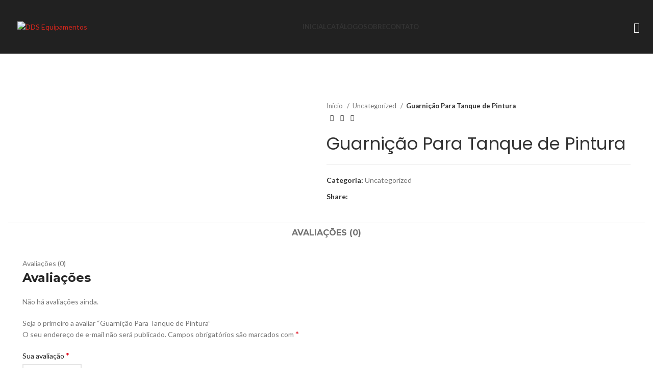

--- FILE ---
content_type: text/html; charset=UTF-8
request_url: https://ddsequipamentos.com.br/produto/guarnicao-para-tanque-de-pintura/
body_size: 26535
content:
<!DOCTYPE html>
<html lang="pt-BR">
<head>
	<meta charset="UTF-8">
	<link rel="profile" href="https://gmpg.org/xfn/11">
	<link rel="pingback" href="https://ddsequipamentos.com.br/xmlrpc.php">

	<title>Guarnição Para Tanque de Pintura &#8211; DDS Equipamentos</title>
<meta name='robots' content='max-image-preview:large' />
<link rel='dns-prefetch' href='//fonts.googleapis.com' />
<link rel="alternate" type="application/rss+xml" title="Feed para DDS Equipamentos &raquo;" href="https://ddsequipamentos.com.br/feed/" />
<link rel="alternate" type="application/rss+xml" title="Feed de comentários para DDS Equipamentos &raquo;" href="https://ddsequipamentos.com.br/comments/feed/" />
<link rel="alternate" type="application/rss+xml" title="Feed de comentários para DDS Equipamentos &raquo; Guarnição Para Tanque de Pintura" href="https://ddsequipamentos.com.br/produto/guarnicao-para-tanque-de-pintura/feed/" />

<link rel='stylesheet' id='wp-block-library-css' href='https://ddsequipamentos.com.br/wp-includes/css/dist/block-library/style.min.css?ver=6.6.4' type='text/css' media='all' />
<style id='safe-svg-svg-icon-style-inline-css' type='text/css'>
.safe-svg-cover{text-align:center}.safe-svg-cover .safe-svg-inside{display:inline-block;max-width:100%}.safe-svg-cover svg{fill:currentColor;height:100%;max-height:100%;max-width:100%;width:100%}

</style>
<style id='joinchat-button-style-inline-css' type='text/css'>
.wp-block-joinchat-button{border:none!important;text-align:center}.wp-block-joinchat-button figure{display:table;margin:0 auto;padding:0}.wp-block-joinchat-button figcaption{font:normal normal 400 .6em/2em var(--wp--preset--font-family--system-font,sans-serif);margin:0;padding:0}.wp-block-joinchat-button .joinchat-button__qr{background-color:#fff;border:6px solid #25d366;border-radius:30px;box-sizing:content-box;display:block;height:200px;margin:auto;overflow:hidden;padding:10px;width:200px}.wp-block-joinchat-button .joinchat-button__qr canvas,.wp-block-joinchat-button .joinchat-button__qr img{display:block;margin:auto}.wp-block-joinchat-button .joinchat-button__link{align-items:center;background-color:#25d366;border:6px solid #25d366;border-radius:30px;display:inline-flex;flex-flow:row nowrap;justify-content:center;line-height:1.25em;margin:0 auto;text-decoration:none}.wp-block-joinchat-button .joinchat-button__link:before{background:transparent var(--joinchat-ico) no-repeat center;background-size:100%;content:"";display:block;height:1.5em;margin:-.75em .75em -.75em 0;width:1.5em}.wp-block-joinchat-button figure+.joinchat-button__link{margin-top:10px}@media (orientation:landscape)and (min-height:481px),(orientation:portrait)and (min-width:481px){.wp-block-joinchat-button.joinchat-button--qr-only figure+.joinchat-button__link{display:none}}@media (max-width:480px),(orientation:landscape)and (max-height:480px){.wp-block-joinchat-button figure{display:none}}

</style>
<style id='classic-theme-styles-inline-css' type='text/css'>
/*! This file is auto-generated */
.wp-block-button__link{color:#fff;background-color:#32373c;border-radius:9999px;box-shadow:none;text-decoration:none;padding:calc(.667em + 2px) calc(1.333em + 2px);font-size:1.125em}.wp-block-file__button{background:#32373c;color:#fff;text-decoration:none}
</style>
<style id='global-styles-inline-css' type='text/css'>
:root{--wp--preset--aspect-ratio--square: 1;--wp--preset--aspect-ratio--4-3: 4/3;--wp--preset--aspect-ratio--3-4: 3/4;--wp--preset--aspect-ratio--3-2: 3/2;--wp--preset--aspect-ratio--2-3: 2/3;--wp--preset--aspect-ratio--16-9: 16/9;--wp--preset--aspect-ratio--9-16: 9/16;--wp--preset--color--black: #000000;--wp--preset--color--cyan-bluish-gray: #abb8c3;--wp--preset--color--white: #ffffff;--wp--preset--color--pale-pink: #f78da7;--wp--preset--color--vivid-red: #cf2e2e;--wp--preset--color--luminous-vivid-orange: #ff6900;--wp--preset--color--luminous-vivid-amber: #fcb900;--wp--preset--color--light-green-cyan: #7bdcb5;--wp--preset--color--vivid-green-cyan: #00d084;--wp--preset--color--pale-cyan-blue: #8ed1fc;--wp--preset--color--vivid-cyan-blue: #0693e3;--wp--preset--color--vivid-purple: #9b51e0;--wp--preset--gradient--vivid-cyan-blue-to-vivid-purple: linear-gradient(135deg,rgba(6,147,227,1) 0%,rgb(155,81,224) 100%);--wp--preset--gradient--light-green-cyan-to-vivid-green-cyan: linear-gradient(135deg,rgb(122,220,180) 0%,rgb(0,208,130) 100%);--wp--preset--gradient--luminous-vivid-amber-to-luminous-vivid-orange: linear-gradient(135deg,rgba(252,185,0,1) 0%,rgba(255,105,0,1) 100%);--wp--preset--gradient--luminous-vivid-orange-to-vivid-red: linear-gradient(135deg,rgba(255,105,0,1) 0%,rgb(207,46,46) 100%);--wp--preset--gradient--very-light-gray-to-cyan-bluish-gray: linear-gradient(135deg,rgb(238,238,238) 0%,rgb(169,184,195) 100%);--wp--preset--gradient--cool-to-warm-spectrum: linear-gradient(135deg,rgb(74,234,220) 0%,rgb(151,120,209) 20%,rgb(207,42,186) 40%,rgb(238,44,130) 60%,rgb(251,105,98) 80%,rgb(254,248,76) 100%);--wp--preset--gradient--blush-light-purple: linear-gradient(135deg,rgb(255,206,236) 0%,rgb(152,150,240) 100%);--wp--preset--gradient--blush-bordeaux: linear-gradient(135deg,rgb(254,205,165) 0%,rgb(254,45,45) 50%,rgb(107,0,62) 100%);--wp--preset--gradient--luminous-dusk: linear-gradient(135deg,rgb(255,203,112) 0%,rgb(199,81,192) 50%,rgb(65,88,208) 100%);--wp--preset--gradient--pale-ocean: linear-gradient(135deg,rgb(255,245,203) 0%,rgb(182,227,212) 50%,rgb(51,167,181) 100%);--wp--preset--gradient--electric-grass: linear-gradient(135deg,rgb(202,248,128) 0%,rgb(113,206,126) 100%);--wp--preset--gradient--midnight: linear-gradient(135deg,rgb(2,3,129) 0%,rgb(40,116,252) 100%);--wp--preset--font-size--small: 13px;--wp--preset--font-size--medium: 20px;--wp--preset--font-size--large: 36px;--wp--preset--font-size--x-large: 42px;--wp--preset--spacing--20: 0.44rem;--wp--preset--spacing--30: 0.67rem;--wp--preset--spacing--40: 1rem;--wp--preset--spacing--50: 1.5rem;--wp--preset--spacing--60: 2.25rem;--wp--preset--spacing--70: 3.38rem;--wp--preset--spacing--80: 5.06rem;--wp--preset--shadow--natural: 6px 6px 9px rgba(0, 0, 0, 0.2);--wp--preset--shadow--deep: 12px 12px 50px rgba(0, 0, 0, 0.4);--wp--preset--shadow--sharp: 6px 6px 0px rgba(0, 0, 0, 0.2);--wp--preset--shadow--outlined: 6px 6px 0px -3px rgba(255, 255, 255, 1), 6px 6px rgba(0, 0, 0, 1);--wp--preset--shadow--crisp: 6px 6px 0px rgba(0, 0, 0, 1);}:where(.is-layout-flex){gap: 0.5em;}:where(.is-layout-grid){gap: 0.5em;}body .is-layout-flex{display: flex;}.is-layout-flex{flex-wrap: wrap;align-items: center;}.is-layout-flex > :is(*, div){margin: 0;}body .is-layout-grid{display: grid;}.is-layout-grid > :is(*, div){margin: 0;}:where(.wp-block-columns.is-layout-flex){gap: 2em;}:where(.wp-block-columns.is-layout-grid){gap: 2em;}:where(.wp-block-post-template.is-layout-flex){gap: 1.25em;}:where(.wp-block-post-template.is-layout-grid){gap: 1.25em;}.has-black-color{color: var(--wp--preset--color--black) !important;}.has-cyan-bluish-gray-color{color: var(--wp--preset--color--cyan-bluish-gray) !important;}.has-white-color{color: var(--wp--preset--color--white) !important;}.has-pale-pink-color{color: var(--wp--preset--color--pale-pink) !important;}.has-vivid-red-color{color: var(--wp--preset--color--vivid-red) !important;}.has-luminous-vivid-orange-color{color: var(--wp--preset--color--luminous-vivid-orange) !important;}.has-luminous-vivid-amber-color{color: var(--wp--preset--color--luminous-vivid-amber) !important;}.has-light-green-cyan-color{color: var(--wp--preset--color--light-green-cyan) !important;}.has-vivid-green-cyan-color{color: var(--wp--preset--color--vivid-green-cyan) !important;}.has-pale-cyan-blue-color{color: var(--wp--preset--color--pale-cyan-blue) !important;}.has-vivid-cyan-blue-color{color: var(--wp--preset--color--vivid-cyan-blue) !important;}.has-vivid-purple-color{color: var(--wp--preset--color--vivid-purple) !important;}.has-black-background-color{background-color: var(--wp--preset--color--black) !important;}.has-cyan-bluish-gray-background-color{background-color: var(--wp--preset--color--cyan-bluish-gray) !important;}.has-white-background-color{background-color: var(--wp--preset--color--white) !important;}.has-pale-pink-background-color{background-color: var(--wp--preset--color--pale-pink) !important;}.has-vivid-red-background-color{background-color: var(--wp--preset--color--vivid-red) !important;}.has-luminous-vivid-orange-background-color{background-color: var(--wp--preset--color--luminous-vivid-orange) !important;}.has-luminous-vivid-amber-background-color{background-color: var(--wp--preset--color--luminous-vivid-amber) !important;}.has-light-green-cyan-background-color{background-color: var(--wp--preset--color--light-green-cyan) !important;}.has-vivid-green-cyan-background-color{background-color: var(--wp--preset--color--vivid-green-cyan) !important;}.has-pale-cyan-blue-background-color{background-color: var(--wp--preset--color--pale-cyan-blue) !important;}.has-vivid-cyan-blue-background-color{background-color: var(--wp--preset--color--vivid-cyan-blue) !important;}.has-vivid-purple-background-color{background-color: var(--wp--preset--color--vivid-purple) !important;}.has-black-border-color{border-color: var(--wp--preset--color--black) !important;}.has-cyan-bluish-gray-border-color{border-color: var(--wp--preset--color--cyan-bluish-gray) !important;}.has-white-border-color{border-color: var(--wp--preset--color--white) !important;}.has-pale-pink-border-color{border-color: var(--wp--preset--color--pale-pink) !important;}.has-vivid-red-border-color{border-color: var(--wp--preset--color--vivid-red) !important;}.has-luminous-vivid-orange-border-color{border-color: var(--wp--preset--color--luminous-vivid-orange) !important;}.has-luminous-vivid-amber-border-color{border-color: var(--wp--preset--color--luminous-vivid-amber) !important;}.has-light-green-cyan-border-color{border-color: var(--wp--preset--color--light-green-cyan) !important;}.has-vivid-green-cyan-border-color{border-color: var(--wp--preset--color--vivid-green-cyan) !important;}.has-pale-cyan-blue-border-color{border-color: var(--wp--preset--color--pale-cyan-blue) !important;}.has-vivid-cyan-blue-border-color{border-color: var(--wp--preset--color--vivid-cyan-blue) !important;}.has-vivid-purple-border-color{border-color: var(--wp--preset--color--vivid-purple) !important;}.has-vivid-cyan-blue-to-vivid-purple-gradient-background{background: var(--wp--preset--gradient--vivid-cyan-blue-to-vivid-purple) !important;}.has-light-green-cyan-to-vivid-green-cyan-gradient-background{background: var(--wp--preset--gradient--light-green-cyan-to-vivid-green-cyan) !important;}.has-luminous-vivid-amber-to-luminous-vivid-orange-gradient-background{background: var(--wp--preset--gradient--luminous-vivid-amber-to-luminous-vivid-orange) !important;}.has-luminous-vivid-orange-to-vivid-red-gradient-background{background: var(--wp--preset--gradient--luminous-vivid-orange-to-vivid-red) !important;}.has-very-light-gray-to-cyan-bluish-gray-gradient-background{background: var(--wp--preset--gradient--very-light-gray-to-cyan-bluish-gray) !important;}.has-cool-to-warm-spectrum-gradient-background{background: var(--wp--preset--gradient--cool-to-warm-spectrum) !important;}.has-blush-light-purple-gradient-background{background: var(--wp--preset--gradient--blush-light-purple) !important;}.has-blush-bordeaux-gradient-background{background: var(--wp--preset--gradient--blush-bordeaux) !important;}.has-luminous-dusk-gradient-background{background: var(--wp--preset--gradient--luminous-dusk) !important;}.has-pale-ocean-gradient-background{background: var(--wp--preset--gradient--pale-ocean) !important;}.has-electric-grass-gradient-background{background: var(--wp--preset--gradient--electric-grass) !important;}.has-midnight-gradient-background{background: var(--wp--preset--gradient--midnight) !important;}.has-small-font-size{font-size: var(--wp--preset--font-size--small) !important;}.has-medium-font-size{font-size: var(--wp--preset--font-size--medium) !important;}.has-large-font-size{font-size: var(--wp--preset--font-size--large) !important;}.has-x-large-font-size{font-size: var(--wp--preset--font-size--x-large) !important;}
:where(.wp-block-post-template.is-layout-flex){gap: 1.25em;}:where(.wp-block-post-template.is-layout-grid){gap: 1.25em;}
:where(.wp-block-columns.is-layout-flex){gap: 2em;}:where(.wp-block-columns.is-layout-grid){gap: 2em;}
:root :where(.wp-block-pullquote){font-size: 1.5em;line-height: 1.6;}
</style>
<link rel='stylesheet' id='rs-plugin-settings-css' href='https://ddsequipamentos.com.br/wp-content/plugins/revslider/public/assets/css/rs6.css?ver=6.4.3' type='text/css' media='all' />
<style id='rs-plugin-settings-inline-css' type='text/css'>
#rs-demo-id {}
</style>
<style id='woocommerce-inline-inline-css' type='text/css'>
.woocommerce form .form-row .required { visibility: visible; }
</style>
<link rel='stylesheet' id='brands-styles-css' href='https://ddsequipamentos.com.br/wp-content/plugins/woocommerce/assets/css/brands.css?ver=9.8.6' type='text/css' media='all' />
<link rel='stylesheet' id='js_composer_front-css' href='https://ddsequipamentos.com.br/wp-content/plugins/js_composer/assets/css/js_composer.min.css?ver=6.6.0' type='text/css' media='all' />
<link rel='stylesheet' id='bootstrap-css' href='https://ddsequipamentos.com.br/wp-content/themes/woodmart-1/css/bootstrap-light.min.css?ver=7.5.1' type='text/css' media='all' />
<link rel='stylesheet' id='woodmart-style-css' href='https://ddsequipamentos.com.br/wp-content/themes/woodmart-1/css/parts/base.min.css?ver=7.5.1' type='text/css' media='all' />
<link rel='stylesheet' id='wd-widget-wd-recent-posts-css' href='https://ddsequipamentos.com.br/wp-content/themes/woodmart-1/css/parts/widget-wd-recent-posts.min.css?ver=7.5.1' type='text/css' media='all' />
<link rel='stylesheet' id='wd-widget-nav-css' href='https://ddsequipamentos.com.br/wp-content/themes/woodmart-1/css/parts/widget-nav.min.css?ver=7.5.1' type='text/css' media='all' />
<link rel='stylesheet' id='wd-widget-product-list-css' href='https://ddsequipamentos.com.br/wp-content/themes/woodmart-1/css/parts/woo-widget-product-list.min.css?ver=7.5.1' type='text/css' media='all' />
<link rel='stylesheet' id='wd-wp-gutenberg-css' href='https://ddsequipamentos.com.br/wp-content/themes/woodmart-1/css/parts/wp-gutenberg.min.css?ver=7.5.1' type='text/css' media='all' />
<link rel='stylesheet' id='wd-wpcf7-css' href='https://ddsequipamentos.com.br/wp-content/themes/woodmart-1/css/parts/int-wpcf7.min.css?ver=7.5.1' type='text/css' media='all' />
<link rel='stylesheet' id='wd-revolution-slider-css' href='https://ddsequipamentos.com.br/wp-content/themes/woodmart-1/css/parts/int-rev-slider.min.css?ver=7.5.1' type='text/css' media='all' />
<link rel='stylesheet' id='wd-wpbakery-base-css' href='https://ddsequipamentos.com.br/wp-content/themes/woodmart-1/css/parts/int-wpb-base.min.css?ver=7.5.1' type='text/css' media='all' />
<link rel='stylesheet' id='wd-wpbakery-base-deprecated-css' href='https://ddsequipamentos.com.br/wp-content/themes/woodmart-1/css/parts/int-wpb-base-deprecated.min.css?ver=7.5.1' type='text/css' media='all' />
<link rel='stylesheet' id='wd-notices-fixed-css' href='https://ddsequipamentos.com.br/wp-content/themes/woodmart-1/css/parts/woo-opt-sticky-notices.min.css?ver=7.5.1' type='text/css' media='all' />
<link rel='stylesheet' id='wd-woocommerce-base-css' href='https://ddsequipamentos.com.br/wp-content/themes/woodmart-1/css/parts/woocommerce-base.min.css?ver=7.5.1' type='text/css' media='all' />
<link rel='stylesheet' id='wd-mod-star-rating-css' href='https://ddsequipamentos.com.br/wp-content/themes/woodmart-1/css/parts/mod-star-rating.min.css?ver=7.5.1' type='text/css' media='all' />
<link rel='stylesheet' id='wd-woo-el-track-order-css' href='https://ddsequipamentos.com.br/wp-content/themes/woodmart-1/css/parts/woo-el-track-order.min.css?ver=7.5.1' type='text/css' media='all' />
<link rel='stylesheet' id='wd-woocommerce-block-notices-css' href='https://ddsequipamentos.com.br/wp-content/themes/woodmart-1/css/parts/woo-mod-block-notices.min.css?ver=7.5.1' type='text/css' media='all' />
<link rel='stylesheet' id='wd-woo-gutenberg-css' href='https://ddsequipamentos.com.br/wp-content/themes/woodmart-1/css/parts/woo-gutenberg.min.css?ver=7.5.1' type='text/css' media='all' />
<link rel='stylesheet' id='wd-woo-mod-quantity-css' href='https://ddsequipamentos.com.br/wp-content/themes/woodmart-1/css/parts/woo-mod-quantity.min.css?ver=7.5.1' type='text/css' media='all' />
<link rel='stylesheet' id='wd-woo-single-prod-el-base-css' href='https://ddsequipamentos.com.br/wp-content/themes/woodmart-1/css/parts/woo-single-prod-el-base.min.css?ver=7.5.1' type='text/css' media='all' />
<link rel='stylesheet' id='wd-woo-mod-stock-status-css' href='https://ddsequipamentos.com.br/wp-content/themes/woodmart-1/css/parts/woo-mod-stock-status.min.css?ver=7.5.1' type='text/css' media='all' />
<link rel='stylesheet' id='wd-woo-mod-shop-attributes-css' href='https://ddsequipamentos.com.br/wp-content/themes/woodmart-1/css/parts/woo-mod-shop-attributes.min.css?ver=7.5.1' type='text/css' media='all' />
<link rel='stylesheet' id='wd-header-base-css' href='https://ddsequipamentos.com.br/wp-content/themes/woodmart-1/css/parts/header-base.min.css?ver=7.5.1' type='text/css' media='all' />
<link rel='stylesheet' id='wd-mod-tools-css' href='https://ddsequipamentos.com.br/wp-content/themes/woodmart-1/css/parts/mod-tools.min.css?ver=7.5.1' type='text/css' media='all' />
<link rel='stylesheet' id='wd-header-elements-base-css' href='https://ddsequipamentos.com.br/wp-content/themes/woodmart-1/css/parts/header-el-base.min.css?ver=7.5.1' type='text/css' media='all' />
<link rel='stylesheet' id='wd-social-icons-css' href='https://ddsequipamentos.com.br/wp-content/themes/woodmart-1/css/parts/el-social-icons.min.css?ver=7.5.1' type='text/css' media='all' />
<link rel='stylesheet' id='wd-header-search-css' href='https://ddsequipamentos.com.br/wp-content/themes/woodmart-1/css/parts/header-el-search.min.css?ver=7.5.1' type='text/css' media='all' />
<link rel='stylesheet' id='wd-header-mobile-nav-dropdown-css' href='https://ddsequipamentos.com.br/wp-content/themes/woodmart-1/css/parts/header-el-mobile-nav-dropdown.min.css?ver=7.5.1' type='text/css' media='all' />
<link rel='stylesheet' id='wd-page-title-css' href='https://ddsequipamentos.com.br/wp-content/themes/woodmart-1/css/parts/page-title.min.css?ver=7.5.1' type='text/css' media='all' />
<link rel='stylesheet' id='wd-woo-single-prod-predefined-css' href='https://ddsequipamentos.com.br/wp-content/themes/woodmart-1/css/parts/woo-single-prod-predefined.min.css?ver=7.5.1' type='text/css' media='all' />
<link rel='stylesheet' id='wd-woo-single-prod-and-quick-view-predefined-css' href='https://ddsequipamentos.com.br/wp-content/themes/woodmart-1/css/parts/woo-single-prod-and-quick-view-predefined.min.css?ver=7.5.1' type='text/css' media='all' />
<link rel='stylesheet' id='wd-woo-single-prod-el-tabs-predefined-css' href='https://ddsequipamentos.com.br/wp-content/themes/woodmart-1/css/parts/woo-single-prod-el-tabs-predefined.min.css?ver=7.5.1' type='text/css' media='all' />
<link rel='stylesheet' id='wd-woo-single-prod-el-gallery-css' href='https://ddsequipamentos.com.br/wp-content/themes/woodmart-1/css/parts/woo-single-prod-el-gallery.min.css?ver=7.5.1' type='text/css' media='all' />
<link rel='stylesheet' id='wd-swiper-css' href='https://ddsequipamentos.com.br/wp-content/themes/woodmart-1/css/parts/lib-swiper.min.css?ver=7.5.1' type='text/css' media='all' />
<link rel='stylesheet' id='wd-swiper-arrows-css' href='https://ddsequipamentos.com.br/wp-content/themes/woodmart-1/css/parts/lib-swiper-arrows.min.css?ver=7.5.1' type='text/css' media='all' />
<link rel='stylesheet' id='wd-woo-single-prod-el-navigation-css' href='https://ddsequipamentos.com.br/wp-content/themes/woodmart-1/css/parts/woo-single-prod-el-navigation.min.css?ver=7.5.1' type='text/css' media='all' />
<link rel='stylesheet' id='wd-tabs-css' href='https://ddsequipamentos.com.br/wp-content/themes/woodmart-1/css/parts/el-tabs.min.css?ver=7.5.1' type='text/css' media='all' />
<link rel='stylesheet' id='wd-woo-single-prod-el-tabs-opt-layout-tabs-css' href='https://ddsequipamentos.com.br/wp-content/themes/woodmart-1/css/parts/woo-single-prod-el-tabs-opt-layout-tabs.min.css?ver=7.5.1' type='text/css' media='all' />
<link rel='stylesheet' id='wd-accordion-css' href='https://ddsequipamentos.com.br/wp-content/themes/woodmart-1/css/parts/el-accordion.min.css?ver=7.5.1' type='text/css' media='all' />
<link rel='stylesheet' id='wd-woo-single-prod-el-reviews-css' href='https://ddsequipamentos.com.br/wp-content/themes/woodmart-1/css/parts/woo-single-prod-el-reviews.min.css?ver=7.5.1' type='text/css' media='all' />
<link rel='stylesheet' id='wd-woo-single-prod-el-reviews-style-1-css' href='https://ddsequipamentos.com.br/wp-content/themes/woodmart-1/css/parts/woo-single-prod-el-reviews-style-1.min.css?ver=7.5.1' type='text/css' media='all' />
<link rel='stylesheet' id='wd-mod-comments-css' href='https://ddsequipamentos.com.br/wp-content/themes/woodmart-1/css/parts/mod-comments.min.css?ver=7.5.1' type='text/css' media='all' />
<link rel='stylesheet' id='wd-product-loop-css' href='https://ddsequipamentos.com.br/wp-content/themes/woodmart-1/css/parts/woo-product-loop.min.css?ver=7.5.1' type='text/css' media='all' />
<link rel='stylesheet' id='wd-product-loop-base-css' href='https://ddsequipamentos.com.br/wp-content/themes/woodmart-1/css/parts/woo-product-loop-base.min.css?ver=7.5.1' type='text/css' media='all' />
<link rel='stylesheet' id='wd-mod-more-description-css' href='https://ddsequipamentos.com.br/wp-content/themes/woodmart-1/css/parts/mod-more-description.min.css?ver=7.5.1' type='text/css' media='all' />
<link rel='stylesheet' id='wd-mfp-popup-css' href='https://ddsequipamentos.com.br/wp-content/themes/woodmart-1/css/parts/lib-magnific-popup.min.css?ver=7.5.1' type='text/css' media='all' />
<link rel='stylesheet' id='wd-swiper-pagin-css' href='https://ddsequipamentos.com.br/wp-content/themes/woodmart-1/css/parts/lib-swiper-pagin.min.css?ver=7.5.1' type='text/css' media='all' />
<link rel='stylesheet' id='wd-footer-base-css' href='https://ddsequipamentos.com.br/wp-content/themes/woodmart-1/css/parts/footer-base.min.css?ver=7.5.1' type='text/css' media='all' />
<link rel='stylesheet' id='wd-wd-search-results-css' href='https://ddsequipamentos.com.br/wp-content/themes/woodmart-1/css/parts/wd-search-results.min.css?ver=7.5.1' type='text/css' media='all' />
<link rel='stylesheet' id='wd-header-search-fullscreen-css' href='https://ddsequipamentos.com.br/wp-content/themes/woodmart-1/css/parts/header-el-search-fullscreen-general.min.css?ver=7.5.1' type='text/css' media='all' />
<link rel='stylesheet' id='wd-header-search-fullscreen-1-css' href='https://ddsequipamentos.com.br/wp-content/themes/woodmart-1/css/parts/header-el-search-fullscreen-1.min.css?ver=7.5.1' type='text/css' media='all' />
<link rel='stylesheet' id='wd-wd-search-form-css' href='https://ddsequipamentos.com.br/wp-content/themes/woodmart-1/css/parts/wd-search-form.min.css?ver=7.5.1' type='text/css' media='all' />
<link rel='stylesheet' id='xts-google-fonts-css' href='https://fonts.googleapis.com/css?family=Lato%3A400%2C700%7CMontserrat%3A400%2C600%2C700%7CPoppins%3A400%2C600&#038;ver=7.5.1' type='text/css' media='all' />
<script type="text/javascript" src="https://ddsequipamentos.com.br/wp-includes/js/jquery/jquery.min.js?ver=3.7.1" id="jquery-core-js"></script>
<script type="text/javascript" src="https://ddsequipamentos.com.br/wp-includes/js/jquery/jquery-migrate.min.js?ver=3.4.1" id="jquery-migrate-js"></script>
<script type="text/javascript" src="https://ddsequipamentos.com.br/wp-content/plugins/revslider/public/assets/js/rbtools.min.js?ver=6.4.3" id="tp-tools-js"></script>
<script type="text/javascript" src="https://ddsequipamentos.com.br/wp-content/plugins/revslider/public/assets/js/rs6.min.js?ver=6.4.3" id="revmin-js"></script>
<script type="text/javascript" src="https://ddsequipamentos.com.br/wp-content/plugins/woocommerce/assets/js/jquery-blockui/jquery.blockUI.min.js?ver=2.7.0-wc.9.8.6" id="jquery-blockui-js" data-wp-strategy="defer"></script>
<script type="text/javascript" id="wc-add-to-cart-js-extra">
/* <![CDATA[ */
var wc_add_to_cart_params = {"ajax_url":"\/wp-admin\/admin-ajax.php","wc_ajax_url":"\/?wc-ajax=%%endpoint%%","i18n_view_cart":"Ver carrinho","cart_url":"https:\/\/ddsequipamentos.com.br\/carrinho\/","is_cart":"","cart_redirect_after_add":"no"};
/* ]]> */
</script>
<script type="text/javascript" src="https://ddsequipamentos.com.br/wp-content/plugins/woocommerce/assets/js/frontend/add-to-cart.min.js?ver=9.8.6" id="wc-add-to-cart-js" data-wp-strategy="defer"></script>
<script type="text/javascript" id="wc-single-product-js-extra">
/* <![CDATA[ */
var wc_single_product_params = {"i18n_required_rating_text":"Selecione uma classifica\u00e7\u00e3o","i18n_rating_options":["1 de 5 estrelas","2 de 5 estrelas","3 de 5 estrelas","4 de 5 estrelas","5 de 5 estrelas"],"i18n_product_gallery_trigger_text":"Ver galeria de imagens em tela cheia","review_rating_required":"yes","flexslider":{"rtl":false,"animation":"slide","smoothHeight":true,"directionNav":false,"controlNav":"thumbnails","slideshow":false,"animationSpeed":500,"animationLoop":false,"allowOneSlide":false},"zoom_enabled":"","zoom_options":[],"photoswipe_enabled":"","photoswipe_options":{"shareEl":false,"closeOnScroll":false,"history":false,"hideAnimationDuration":0,"showAnimationDuration":0},"flexslider_enabled":""};
/* ]]> */
</script>
<script type="text/javascript" src="https://ddsequipamentos.com.br/wp-content/plugins/woocommerce/assets/js/frontend/single-product.min.js?ver=9.8.6" id="wc-single-product-js" defer="defer" data-wp-strategy="defer"></script>
<script type="text/javascript" src="https://ddsequipamentos.com.br/wp-content/plugins/woocommerce/assets/js/js-cookie/js.cookie.min.js?ver=2.1.4-wc.9.8.6" id="js-cookie-js" defer="defer" data-wp-strategy="defer"></script>
<script type="text/javascript" id="woocommerce-js-extra">
/* <![CDATA[ */
var woocommerce_params = {"ajax_url":"\/wp-admin\/admin-ajax.php","wc_ajax_url":"\/?wc-ajax=%%endpoint%%","i18n_password_show":"Mostrar senha","i18n_password_hide":"Ocultar senha"};
/* ]]> */
</script>
<script type="text/javascript" src="https://ddsequipamentos.com.br/wp-content/plugins/woocommerce/assets/js/frontend/woocommerce.min.js?ver=9.8.6" id="woocommerce-js" defer="defer" data-wp-strategy="defer"></script>
<script type="text/javascript" src="https://ddsequipamentos.com.br/wp-content/plugins/js_composer/assets/js/vendors/woocommerce-add-to-cart.js?ver=6.6.0" id="vc_woocommerce-add-to-cart-js-js"></script>
<script type="text/javascript" src="https://ddsequipamentos.com.br/wp-content/themes/woodmart-1/js/libs/device.min.js?ver=7.5.1" id="wd-device-library-js"></script>
<script type="text/javascript" src="https://ddsequipamentos.com.br/wp-content/themes/woodmart-1/js/scripts/global/scrollBar.min.js?ver=7.5.1" id="wd-scrollbar-js"></script>
<link rel="https://api.w.org/" href="https://ddsequipamentos.com.br/wp-json/" /><link rel="alternate" title="JSON" type="application/json" href="https://ddsequipamentos.com.br/wp-json/wp/v2/product/7348" /><link rel="EditURI" type="application/rsd+xml" title="RSD" href="https://ddsequipamentos.com.br/xmlrpc.php?rsd" />
<meta name="generator" content="WordPress 6.6.4" />
<meta name="generator" content="WooCommerce 9.8.6" />
<link rel="canonical" href="https://ddsequipamentos.com.br/produto/guarnicao-para-tanque-de-pintura/" />
<link rel='shortlink' href='https://ddsequipamentos.com.br/?p=7348' />
<link rel="alternate" title="oEmbed (JSON)" type="application/json+oembed" href="https://ddsequipamentos.com.br/wp-json/oembed/1.0/embed?url=https%3A%2F%2Fddsequipamentos.com.br%2Fproduto%2Fguarnicao-para-tanque-de-pintura%2F" />
<link rel="alternate" title="oEmbed (XML)" type="text/xml+oembed" href="https://ddsequipamentos.com.br/wp-json/oembed/1.0/embed?url=https%3A%2F%2Fddsequipamentos.com.br%2Fproduto%2Fguarnicao-para-tanque-de-pintura%2F&#038;format=xml" />
					<meta name="viewport" content="width=device-width, initial-scale=1.0, maximum-scale=1.0, user-scalable=no">
										<noscript><style>.woocommerce-product-gallery{ opacity: 1 !important; }</style></noscript>
	<meta name="generator" content="Powered by WPBakery Page Builder - drag and drop page builder for WordPress."/>
<meta name="generator" content="Powered by Slider Revolution 6.4.3 - responsive, Mobile-Friendly Slider Plugin for WordPress with comfortable drag and drop interface." />
<script type="text/javascript">function setREVStartSize(e){
			//window.requestAnimationFrame(function() {				 
				window.RSIW = window.RSIW===undefined ? window.innerWidth : window.RSIW;	
				window.RSIH = window.RSIH===undefined ? window.innerHeight : window.RSIH;	
				try {								
					var pw = document.getElementById(e.c).parentNode.offsetWidth,
						newh;
					pw = pw===0 || isNaN(pw) ? window.RSIW : pw;
					e.tabw = e.tabw===undefined ? 0 : parseInt(e.tabw);
					e.thumbw = e.thumbw===undefined ? 0 : parseInt(e.thumbw);
					e.tabh = e.tabh===undefined ? 0 : parseInt(e.tabh);
					e.thumbh = e.thumbh===undefined ? 0 : parseInt(e.thumbh);
					e.tabhide = e.tabhide===undefined ? 0 : parseInt(e.tabhide);
					e.thumbhide = e.thumbhide===undefined ? 0 : parseInt(e.thumbhide);
					e.mh = e.mh===undefined || e.mh=="" || e.mh==="auto" ? 0 : parseInt(e.mh,0);		
					if(e.layout==="fullscreen" || e.l==="fullscreen") 						
						newh = Math.max(e.mh,window.RSIH);					
					else{					
						e.gw = Array.isArray(e.gw) ? e.gw : [e.gw];
						for (var i in e.rl) if (e.gw[i]===undefined || e.gw[i]===0) e.gw[i] = e.gw[i-1];					
						e.gh = e.el===undefined || e.el==="" || (Array.isArray(e.el) && e.el.length==0)? e.gh : e.el;
						e.gh = Array.isArray(e.gh) ? e.gh : [e.gh];
						for (var i in e.rl) if (e.gh[i]===undefined || e.gh[i]===0) e.gh[i] = e.gh[i-1];
											
						var nl = new Array(e.rl.length),
							ix = 0,						
							sl;					
						e.tabw = e.tabhide>=pw ? 0 : e.tabw;
						e.thumbw = e.thumbhide>=pw ? 0 : e.thumbw;
						e.tabh = e.tabhide>=pw ? 0 : e.tabh;
						e.thumbh = e.thumbhide>=pw ? 0 : e.thumbh;					
						for (var i in e.rl) nl[i] = e.rl[i]<window.RSIW ? 0 : e.rl[i];
						sl = nl[0];									
						for (var i in nl) if (sl>nl[i] && nl[i]>0) { sl = nl[i]; ix=i;}															
						var m = pw>(e.gw[ix]+e.tabw+e.thumbw) ? 1 : (pw-(e.tabw+e.thumbw)) / (e.gw[ix]);					
						newh =  (e.gh[ix] * m) + (e.tabh + e.thumbh);
					}				
					if(window.rs_init_css===undefined) window.rs_init_css = document.head.appendChild(document.createElement("style"));					
					document.getElementById(e.c).height = newh+"px";
					window.rs_init_css.innerHTML += "#"+e.c+"_wrapper { height: "+newh+"px }";				
				} catch(e){
					console.log("Failure at Presize of Slider:" + e)
				}					   
			//});
		  };</script>
<style>
		
		</style><noscript><style> .wpb_animate_when_almost_visible { opacity: 1; }</style></noscript>			<style id="wd-style-header_219800-css" data-type="wd-style-header_219800">
				:root{
	--wd-top-bar-h: .00001px;
	--wd-top-bar-sm-h: .00001px;
	--wd-top-bar-sticky-h: 42px;
	--wd-top-bar-brd-w: .00001px;

	--wd-header-general-h: 105px;
	--wd-header-general-sm-h: 60px;
	--wd-header-general-sticky-h: 60px;
	--wd-header-general-brd-w: .00001px;

	--wd-header-bottom-h: 52px;
	--wd-header-bottom-sm-h: 52px;
	--wd-header-bottom-sticky-h: .00001px;
	--wd-header-bottom-brd-w: .00001px;

	--wd-header-clone-h: .00001px;

	--wd-header-brd-w: calc(var(--wd-top-bar-brd-w) + var(--wd-header-general-brd-w) + var(--wd-header-bottom-brd-w));
	--wd-header-h: calc(var(--wd-top-bar-h) + var(--wd-header-general-h) + var(--wd-header-bottom-h) + var(--wd-header-brd-w));
	--wd-header-sticky-h: calc(var(--wd-top-bar-sticky-h) + var(--wd-header-general-sticky-h) + var(--wd-header-bottom-sticky-h) + var(--wd-header-clone-h) + var(--wd-header-brd-w));
	--wd-header-sm-h: calc(var(--wd-top-bar-sm-h) + var(--wd-header-general-sm-h) + var(--wd-header-bottom-sm-h) + var(--wd-header-brd-w));
}


.whb-sticked .whb-general-header .wd-dropdown:not(.sub-sub-menu) {
	margin-top: 10px;
}

.whb-sticked .whb-general-header .wd-dropdown:not(.sub-sub-menu):after {
	height: 20px;
}




.whb-header-bottom .wd-dropdown {
	margin-top: 6px;
}

.whb-header-bottom .wd-dropdown:after {
	height: 16px;
}



		
.whb-top-bar {
	background-color: rgba(0, 84, 172, 1);
}

.whb-9x1ytaxq7aphtb3npidp .searchform {
	--wd-form-height: 46px;
}
.whb-general-header {
	border-bottom-width: 0px;border-bottom-style: solid;
}

.whb-header-bottom {
	border-bottom-width: 0px;border-bottom-style: solid;
}
			</style>
						<style id="wd-style-theme_settings_default-css" data-type="wd-style-theme_settings_default">
				@font-face {
	font-weight: normal;
	font-style: normal;
	font-family: "woodmart-font";
	src: url("//ddsequipamentos.com.br/wp-content/themes/woodmart-1/fonts/woodmart-font-1-400.woff2?v=7.5.1") format("woff2");
}

:root {
	--wd-text-font: "Lato", Arial, Helvetica, sans-serif;
	--wd-text-font-weight: 400;
	--wd-text-color: #777777;
	--wd-text-font-size: 14px;
	--wd-title-font: "Montserrat", Arial, Helvetica, sans-serif;
	--wd-title-font-weight: 700;
	--wd-title-color: #242424;
	--wd-entities-title-font: "Poppins", Arial, Helvetica, sans-serif;
	--wd-entities-title-font-weight: 500;
	--wd-entities-title-color: #333333;
	--wd-entities-title-color-hover: rgb(51 51 51 / 65%);
	--wd-alternative-font: "Lato", Arial, Helvetica, sans-serif;
	--wd-widget-title-font: "Poppins", Arial, Helvetica, sans-serif;
	--wd-widget-title-font-weight: 600;
	--wd-widget-title-transform: uppercase;
	--wd-widget-title-color: #333;
	--wd-widget-title-font-size: 16px;
	--wd-header-el-font: "Lato", Arial, Helvetica, sans-serif;
	--wd-header-el-font-weight: 700;
	--wd-header-el-transform: uppercase;
	--wd-header-el-font-size: 13px;
	--wd-primary-color: #d9251c;
	--wd-alternative-color: #ffffff;
	--wd-link-color: #d9251c;
	--wd-link-color-hover: #d9251c;
	--btn-default-bgcolor: #f7f7f7;
	--btn-default-bgcolor-hover: #efefef;
	--btn-accented-bgcolor: #0054ac;
	--btn-accented-bgcolor-hover: #034181;
	--wd-form-brd-width: 2px;
	--notices-success-bg: #459647;
	--notices-success-color: #fff;
	--notices-warning-bg: #E0B252;
	--notices-warning-color: #fff;
}
.woodmart-woocommerce-layered-nav .wd-scroll-content {
	max-height: 280px;
}
.wd-popup.wd-age-verify {
	--wd-popup-width: 500px;
}
.wd-popup.wd-promo-popup {
	background-color: #111111;
	background-image: none;
	background-repeat: no-repeat;
	background-size: contain;
	background-position: left center;
	--wd-popup-width: 800px;
}
.page-title-default {
	background-color: #ffffff;
	background-image: url(https://ddsequipamentos.com.br/wp-content/uploads/2021/07/foto-muka-copiar.jpg.webp);
	background-size: cover;
	background-position: center center;
}
.footer-container {
	background-color: #161616;
	background-image: none;
}
.wd-popup.popup-quick-view {
	--wd-popup-width: 920px;
}
:root{
--wd-container-w: 1222px;
--wd-form-brd-radius: 0px;
--btn-default-color: #333;
--btn-default-color-hover: #333;
--btn-accented-color: #fff;
--btn-accented-color-hover: #fff;
--btn-default-brd-radius: 0px;
--btn-default-box-shadow: none;
--btn-default-box-shadow-hover: none;
--btn-default-box-shadow-active: none;
--btn-default-bottom: 0px;
--btn-accented-bottom-active: -1px;
--btn-accented-brd-radius: 0px;
--btn-accented-box-shadow: inset 0 -2px 0 rgba(0, 0, 0, .15);
--btn-accented-box-shadow-hover: inset 0 -2px 0 rgba(0, 0, 0, .15);
--wd-brd-radius: 0px;
}

@media (min-width: 1222px) {
[data-vc-full-width]:not([data-vc-stretch-content]),
:is(.vc_section, .vc_row).wd-section-stretch {
padding-left: calc((100vw - 1222px - var(--wd-sticky-nav-w) - var(--wd-scroll-w)) / 2);
padding-right: calc((100vw - 1222px - var(--wd-sticky-nav-w) - var(--wd-scroll-w)) / 2);
}
}


.btns-shop-light #dokan-store-listing-filter-form-wrap .apply-filter #apply-filter-btn, .btns-shop-light #dokan-store-listing-filter-wrap .right .item .dokan-btn-theme, .btns-shop-light #place_order, .btns-shop-light .account-payment-methods-table .button, .btns-shop-light .cart-actions .button[name=apply_coupon], .btns-shop-light .cart-totals-inner .checkout-button, .btns-shop-light .checkout_coupon .button, .btns-shop-light .hotspot-content .add_to_cart_button, .btns-shop-light .hotspot-content .product_type_variable, .btns-shop-light .login .button, .btns-shop-light .lost_reset_password .button, .btns-shop-light .order-again .button, .btns-shop-light .popup-added_to_cart .view-cart, .btns-shop-light .popup-quick-view .woodmart-scroll-content>a, .btns-shop-light .product-list-item .woodmart-add-btn>a, .btns-shop-light .register .button, .btns-shop-light .return-to-shop .button, .btns-shop-light .single_add_to_cart_button, .btns-shop-light .social-login-btn>a, .btns-shop-light .widget_shopping_cart .buttons .checkout, .btns-shop-light .woocommerce-Button--next, .btns-shop-light .woocommerce-Button--previous, .btns-shop-light .woocommerce-MyAccount-content .dokan-btn-theme, .btns-shop-light .woocommerce-MyAccount-content>.button, .btns-shop-light .woocommerce-MyAccount-downloads-file, .btns-shop-light .woodmart-compare-col .added_to_cart, .btns-shop-light .woodmart-compare-col .button, .btns-shop-light .woodmart-hover-base:not([class*=add-small]) .wd-bottom-actions .woodmart-add-btn>a, .btns-shop-light .woodmart-hover-standard .woodmart-add-btn>a, .btns-shop-light .woodmart-pf-btn button, .btns-shop-light .woodmart-sticky-add-to-cart, .btns-shop-light .yith-ywraq-add-to-quote .yith-ywraq-add-button .button.add-request-quote-button, .btns-shop-light button[name=save_account_details], .btns-shop-light button[name=save_address], .btns-shop-light button[name=track], .btns-shop-light table.wishlist_table .product-add-to-cart a.button.add_to_cart, .btns-shop-light td.woocommerce-orders-table__cell-order-actions a {
background: #d9251c;
}



			</style>
			</head>

<body class="product-template-default single single-product postid-7348 theme-woodmart-1 woocommerce woocommerce-page woocommerce-no-js wrapper-full-width  woodmart-product-design-default catalog-mode-on categories-accordion-on woodmart-archive-shop woodmart-ajax-shop-on offcanvas-sidebar-mobile offcanvas-sidebar-tablet notifications-sticky wd-header-overlap wpb-js-composer js-comp-ver-6.6.0 vc_responsive">
			<script type="text/javascript" id="wd-flicker-fix">// Flicker fix.</script>	
	
	<div class="website-wrapper">
									<header class="whb-header whb-header_219800 whb-overcontent whb-full-width whb-sticky-shadow whb-scroll-stick whb-sticky-real">
					<div class="whb-main-header">
	
<div class="whb-row whb-top-bar whb-sticky-row whb-with-bg whb-without-border whb-color-light whb-hidden-desktop whb-hidden-mobile whb-flex-flex-middle">
	<div class="container">
		<div class="whb-flex-row whb-top-bar-inner">
			<div class="whb-column whb-col-left whb-visible-lg">
	
<div class="wd-header-text set-cont-mb-s reset-last-child "><strong><span style="color: #ffffff;">ADD ANYTHING HERE OR JUST REMOVE IT…</span></strong></div>
</div>
<div class="whb-column whb-col-center whb-visible-lg whb-empty-column">
	</div>
<div class="whb-column whb-col-right whb-visible-lg">
	
			<div class=" wd-social-icons  icons-design-default icons-size-default color-scheme-light social-share social-form-circle text-center">

				
									<a rel="noopener noreferrer nofollow" href="https://www.facebook.com/sharer/sharer.php?u=https://ddsequipamentos.com.br/produto/guarnicao-para-tanque-de-pintura/" target="_blank" class=" wd-social-icon social-facebook" aria-label="Facebook social link">
						<span class="wd-icon"></span>
											</a>
				
									<a rel="noopener noreferrer nofollow" href="https://x.com/share?url=https://ddsequipamentos.com.br/produto/guarnicao-para-tanque-de-pintura/" target="_blank" class=" wd-social-icon social-twitter" aria-label="X social link">
						<span class="wd-icon"></span>
											</a>
				
				
				
				
									<a rel="noopener noreferrer nofollow" href="https://pinterest.com/pin/create/button/?url=https://ddsequipamentos.com.br/produto/guarnicao-para-tanque-de-pintura/&media=https://ddsequipamentos.com.br/wp-content/uploads/2021/06/guarnicao-PARA-TANQUE.jpg&description=Guarni%C3%A7%C3%A3o+Para+Tanque+de+Pintura" target="_blank" class=" wd-social-icon social-pinterest" aria-label="Pinterest social link">
						<span class="wd-icon"></span>
											</a>
				
				
									<a rel="noopener noreferrer nofollow" href="https://www.linkedin.com/shareArticle?mini=true&url=https://ddsequipamentos.com.br/produto/guarnicao-para-tanque-de-pintura/" target="_blank" class=" wd-social-icon social-linkedin" aria-label="Linkedin social link">
						<span class="wd-icon"></span>
											</a>
				
				
				
				
				
				
				
				
				
				
								
								
				
				
									<a rel="noopener noreferrer nofollow" href="https://telegram.me/share/url?url=https://ddsequipamentos.com.br/produto/guarnicao-para-tanque-de-pintura/" target="_blank" class=" wd-social-icon social-tg" aria-label="Telegram social link">
						<span class="wd-icon"></span>
											</a>
								
				
			</div>

		<div class="wd-header-divider wd-full-height "></div>
<div class="wd-header-nav wd-header-secondary-nav text-right wd-full-height" role="navigation" aria-label="Secondary navigation">
			<span>
			Wrong menu selected		</span>
		</div><!--END MAIN-NAV-->
<div class="wd-header-divider wd-full-height "></div></div>
<div class="whb-column whb-col-mobile whb-hidden-lg">
	
			<div class=" wd-social-icons  icons-design-default icons-size-default color-scheme-light social-share social-form-circle text-center">

				
									<a rel="noopener noreferrer nofollow" href="https://www.facebook.com/sharer/sharer.php?u=https://ddsequipamentos.com.br/produto/guarnicao-para-tanque-de-pintura/" target="_blank" class=" wd-social-icon social-facebook" aria-label="Facebook social link">
						<span class="wd-icon"></span>
											</a>
				
									<a rel="noopener noreferrer nofollow" href="https://x.com/share?url=https://ddsequipamentos.com.br/produto/guarnicao-para-tanque-de-pintura/" target="_blank" class=" wd-social-icon social-twitter" aria-label="X social link">
						<span class="wd-icon"></span>
											</a>
				
				
				
				
									<a rel="noopener noreferrer nofollow" href="https://pinterest.com/pin/create/button/?url=https://ddsequipamentos.com.br/produto/guarnicao-para-tanque-de-pintura/&media=https://ddsequipamentos.com.br/wp-content/uploads/2021/06/guarnicao-PARA-TANQUE.jpg&description=Guarni%C3%A7%C3%A3o+Para+Tanque+de+Pintura" target="_blank" class=" wd-social-icon social-pinterest" aria-label="Pinterest social link">
						<span class="wd-icon"></span>
											</a>
				
				
									<a rel="noopener noreferrer nofollow" href="https://www.linkedin.com/shareArticle?mini=true&url=https://ddsequipamentos.com.br/produto/guarnicao-para-tanque-de-pintura/" target="_blank" class=" wd-social-icon social-linkedin" aria-label="Linkedin social link">
						<span class="wd-icon"></span>
											</a>
				
				
				
				
				
				
				
				
				
				
								
								
				
				
									<a rel="noopener noreferrer nofollow" href="https://telegram.me/share/url?url=https://ddsequipamentos.com.br/produto/guarnicao-para-tanque-de-pintura/" target="_blank" class=" wd-social-icon social-tg" aria-label="Telegram social link">
						<span class="wd-icon"></span>
											</a>
								
				
			</div>

		</div>
		</div>
	</div>
</div>

<div class="whb-row whb-general-header whb-sticky-row whb-without-bg whb-without-border whb-color-light whb-flex-equal-sides">
	<div class="container">
		<div class="whb-flex-row whb-general-header-inner">
			<div class="whb-column whb-col-left whb-visible-lg">
	<div class="site-logo wd-switch-logo">
	<a href="https://ddsequipamentos.com.br/" class="wd-logo wd-main-logo" rel="home" aria-label="Site logo">
		<img src="https://ddsequipamentos.com.br/wp-content/uploads/2021/03/DD-1-removebg-preview.png" alt="DDS Equipamentos" style="max-width: 245px;" />	</a>
					<a href="https://ddsequipamentos.com.br/" class="wd-logo wd-sticky-logo" rel="home">
			<img src="https://ddsequipamentos.com.br/wp-content/uploads/2021/07/dds-logo-branca.png.webp" alt="DDS Equipamentos" style="max-width: 245px;" />		</a>
	</div>
</div>
<div class="whb-column whb-col-center whb-visible-lg">
	<div class="wd-header-nav wd-header-main-nav text-center wd-design-1" role="navigation" aria-label="Main navigation">
	<ul id="menu-menu-principal" class="menu wd-nav wd-nav-main wd-style-default wd-gap-s"><li id="menu-item-7221" class="menu-item menu-item-type-post_type menu-item-object-page menu-item-home menu-item-7221 item-level-0 menu-simple-dropdown wd-event-hover" ><a href="https://ddsequipamentos.com.br/" class="woodmart-nav-link"><span class="nav-link-text">Inicial</span></a></li>
<li id="menu-item-7223" class="menu-item menu-item-type-post_type menu-item-object-page menu-item-has-children current_page_parent menu-item-7223 item-level-0 menu-simple-dropdown wd-event-hover" ><a href="https://ddsequipamentos.com.br/catalogo/" class="woodmart-nav-link"><span class="nav-link-text">Catálogo</span></a><div class="color-scheme-dark wd-design-default wd-dropdown-menu wd-dropdown"><div class="container">
<ul class="wd-sub-menu color-scheme-dark">
	<li id="menu-item-7419" class="menu-item menu-item-type-taxonomy menu-item-object-product_cat menu-item-7419 item-level-1 wd-event-hover" ><a href="https://ddsequipamentos.com.br/product-category/acessorios/" class="woodmart-nav-link">Acessórios</a></li>
	<li id="menu-item-7420" class="menu-item menu-item-type-taxonomy menu-item-object-product_cat menu-item-7420 item-level-1 wd-event-hover" ><a href="https://ddsequipamentos.com.br/product-category/conexoes/" class="woodmart-nav-link">Conexões</a></li>
	<li id="menu-item-7421" class="menu-item menu-item-type-taxonomy menu-item-object-product_cat menu-item-7421 item-level-1 wd-event-hover" ><a href="https://ddsequipamentos.com.br/product-category/pistolas-de-pintura/" class="woodmart-nav-link">Pistolas de Pintura</a></li>
	<li id="menu-item-7422" class="menu-item menu-item-type-taxonomy menu-item-object-product_cat menu-item-7422 item-level-1 wd-event-hover" ><a href="https://ddsequipamentos.com.br/product-category/bombas-de-pintura/" class="woodmart-nav-link">Bombas de Pintura</a></li>
	<li id="menu-item-7423" class="menu-item menu-item-type-taxonomy menu-item-object-product_cat menu-item-7423 item-level-1 wd-event-hover" ><a href="https://ddsequipamentos.com.br/product-category/compressores/" class="woodmart-nav-link">Compressores</a></li>
	<li id="menu-item-7424" class="menu-item menu-item-type-taxonomy menu-item-object-product_cat menu-item-7424 item-level-1 wd-event-hover" ><a href="https://ddsequipamentos.com.br/product-category/tanque-de-pintura/" class="woodmart-nav-link">Tanque de Pintura</a></li>
	<li id="menu-item-7425" class="menu-item menu-item-type-taxonomy menu-item-object-product_cat menu-item-7425 item-level-1 wd-event-hover" ><a href="https://ddsequipamentos.com.br/product-category/lixadeira-roto-orbital/" class="woodmart-nav-link">Lixadeira Roto Orbital</a></li>
</ul>
</div>
</div>
</li>
<li id="menu-item-7225" class="menu-item menu-item-type-post_type menu-item-object-page menu-item-7225 item-level-0 menu-simple-dropdown wd-event-hover" ><a href="https://ddsequipamentos.com.br/sobre/" class="woodmart-nav-link"><span class="nav-link-text">Sobre</span></a></li>
<li id="menu-item-7224" class="menu-item menu-item-type-post_type menu-item-object-page menu-item-7224 item-level-0 menu-simple-dropdown wd-event-hover" ><a href="https://ddsequipamentos.com.br/contato/" class="woodmart-nav-link"><span class="nav-link-text">Contato</span></a></li>
</ul></div><!--END MAIN-NAV-->
</div>
<div class="whb-column whb-col-right whb-visible-lg">
	<div class="wd-header-search wd-tools-element wd-design-1 wd-style-icon wd-display-full-screen whb-9x1ytaxq7aphtb3npidp" title="Search">
	<a href="#" rel="nofollow" aria-label="Search">
		
			<span class="wd-tools-icon">
							</span>

			<span class="wd-tools-text">
				Search			</span>

			</a>
	</div>
</div>
<div class="whb-column whb-mobile-left whb-hidden-lg">
	<div class="wd-tools-element wd-header-mobile-nav wd-style-text wd-design-1 whb-g1k0m1tib7raxrwkm1t3">
	<a href="#" rel="nofollow" aria-label="Open mobile menu">
		
		<span class="wd-tools-icon">
					</span>

		<span class="wd-tools-text">Menu</span>

			</a>
</div><!--END wd-header-mobile-nav--></div>
<div class="whb-column whb-mobile-center whb-hidden-lg">
	<div class="site-logo">
	<a href="https://ddsequipamentos.com.br/" class="wd-logo wd-main-logo" rel="home" aria-label="Site logo">
		<img src="https://ddsequipamentos.com.br/wp-content/uploads/2021/03/DD-1-removebg-preview.png" alt="DDS Equipamentos" style="max-width: 179px;" />	</a>
	</div>
</div>
<div class="whb-column whb-mobile-right whb-hidden-lg">
	
<div class="wd-header-search wd-tools-element wd-header-search-mobile wd-display-icon whb-0cem57614dg8282356ha wd-style-icon wd-design-1">
	<a href="#" rel="nofollow noopener" aria-label="Search">
		
			<span class="wd-tools-icon">
							</span>

			<span class="wd-tools-text">
				Search			</span>

			</a>
</div>
</div>
		</div>
	</div>
</div>
</div>
				</header>
			
								<div class="main-page-wrapper">
		
								
		<!-- MAIN CONTENT AREA -->
				<div class="container-fluid">
			<div class="row content-layout-wrapper align-items-start">
				
	<div class="site-content shop-content-area col-12 breadcrumbs-location-summary wd-builder-off" role="main">
	
		

<div class="container">
	</div>


<div id="product-7348" class="single-product-page single-product-content product-design-default tabs-location-standard tabs-type-tabs meta-location-add_to_cart reviews-location-tabs product-no-bg product type-product post-7348 status-publish first instock product_cat-uncategorized has-post-thumbnail shipping-taxable product-type-simple">

	<div class="container">

		<div class="woocommerce-notices-wrapper"></div>
		<div class="row product-image-summary-wrap">
			<div class="product-image-summary col-lg-12 col-12 col-md-12">
				<div class="row product-image-summary-inner">
					<div class="col-lg-6 col-12 col-md-6 product-images" >
						<div class="woocommerce-product-gallery woocommerce-product-gallery--with-images woocommerce-product-gallery--columns-4 images  thumbs-position-bottom images image-action-none">
	<div class="wd-carousel-container wd-gallery-images">
		<div class="wd-carousel-inner">

		
		<figure class="woocommerce-product-gallery__wrapper wd-carousel wd-grid" style="--wd-col-lg:1;--wd-col-md:1;--wd-col-sm:1;">
			<div class="wd-carousel-wrap">

			<div class="wd-carousel-item"><figure data-thumb="https://ddsequipamentos.com.br/wp-content/uploads/2021/06/guarnicao-PARA-TANQUE-600x600.jpg" class="woocommerce-product-gallery__image"><a data-elementor-open-lightbox="no" href="https://ddsequipamentos.com.br/wp-content/uploads/2021/06/guarnicao-PARA-TANQUE.jpg"><img width="1000" height="1000" src="https://ddsequipamentos.com.br/wp-content/uploads/2021/06/guarnicao-PARA-TANQUE.jpg" class="wp-post-image wp-post-image" alt="" title="guarnicao PARA TANQUE" data-caption="" data-src="https://ddsequipamentos.com.br/wp-content/uploads/2021/06/guarnicao-PARA-TANQUE.jpg" data-large_image="https://ddsequipamentos.com.br/wp-content/uploads/2021/06/guarnicao-PARA-TANQUE.jpg" data-large_image_width="1000" data-large_image_height="1000" decoding="async" fetchpriority="high" srcset="https://ddsequipamentos.com.br/wp-content/uploads/2021/06/guarnicao-PARA-TANQUE.jpg 1000w, https://ddsequipamentos.com.br/wp-content/uploads/2021/06/guarnicao-PARA-TANQUE-600x600.jpg 600w, https://ddsequipamentos.com.br/wp-content/uploads/2021/06/guarnicao-PARA-TANQUE-300x300.jpg 300w, https://ddsequipamentos.com.br/wp-content/uploads/2021/06/guarnicao-PARA-TANQUE-150x150.jpg 150w, https://ddsequipamentos.com.br/wp-content/uploads/2021/06/guarnicao-PARA-TANQUE-768x768.jpg 768w, https://ddsequipamentos.com.br/wp-content/uploads/2021/06/guarnicao-PARA-TANQUE-100x100.jpg 100w" sizes="(max-width: 1000px) 100vw, 1000px" /></a></figure></div>
					</figure>

					<div class="wd-nav-arrows wd-pos-sep wd-hover-1 wd-custom-style wd-icon-1">
			<div class="wd-btn-arrow wd-prev wd-disabled">
				<div class="wd-arrow-inner"></div>
			</div>
			<div class="wd-btn-arrow wd-next">
				<div class="wd-arrow-inner"></div>
			</div>
		</div>
		
		
		</div>

			</div>

					<div class="wd-carousel-container wd-gallery-thumb">
			<div class="wd-carousel-inner">
				<div class="wd-carousel wd-grid" style="--wd-col-lg:4;--wd-col-md:4;--wd-col-sm:3;">
					<div class="wd-carousel-wrap">
											</div>
				</div>

						<div class="wd-nav-arrows wd-thumb-nav wd-custom-style wd-pos-sep wd-icon-1">
			<div class="wd-btn-arrow wd-prev wd-disabled">
				<div class="wd-arrow-inner"></div>
			</div>
			<div class="wd-btn-arrow wd-next">
				<div class="wd-arrow-inner"></div>
			</div>
		</div>
					</div>
		</div>
	</div>
					</div>
										<div class="col-lg-6 col-12 col-md-6 text-left summary entry-summary">
						<div class="summary-inner set-mb-l reset-last-child">
															<div class="single-breadcrumbs-wrapper">
									<div class="single-breadcrumbs">
																					<div class="wd-breadcrumbs">
												<nav class="woocommerce-breadcrumb" aria-label="Breadcrumb">				<a href="https://ddsequipamentos.com.br" class="breadcrumb-link">
					Início				</a>
							<a href="https://ddsequipamentos.com.br/product-category/uncategorized/" class="breadcrumb-link breadcrumb-link-last">
					Uncategorized				</a>
							<span class="breadcrumb-last">
					Guarnição Para Tanque de Pintura				</span>
			</nav>											</div>
																															
<div class="wd-products-nav">
			<div class="wd-event-hover">
			<a class="wd-product-nav-btn wd-btn-prev" href="https://ddsequipamentos.com.br/produto/filtro-caneta-para-pistola-airless/" aria-label="Previous product"></a>

			<div class="wd-dropdown">
				<a href="https://ddsequipamentos.com.br/produto/filtro-caneta-para-pistola-airless/" class="wd-product-nav-thumb">
					<img width="600" height="600" src="https://ddsequipamentos.com.br/wp-content/uploads/2021/06/FILTROS-PISTOLA-AIRLESS-600x600.jpg" class="attachment-woocommerce_thumbnail size-woocommerce_thumbnail" alt="Filtro Caneta Para Pistola Airless" decoding="async" srcset="https://ddsequipamentos.com.br/wp-content/uploads/2021/06/FILTROS-PISTOLA-AIRLESS-600x600.jpg 600w, https://ddsequipamentos.com.br/wp-content/uploads/2021/06/FILTROS-PISTOLA-AIRLESS-300x300.jpg 300w, https://ddsequipamentos.com.br/wp-content/uploads/2021/06/FILTROS-PISTOLA-AIRLESS-150x150.jpg 150w, https://ddsequipamentos.com.br/wp-content/uploads/2021/06/FILTROS-PISTOLA-AIRLESS-768x768.jpg 768w, https://ddsequipamentos.com.br/wp-content/uploads/2021/06/FILTROS-PISTOLA-AIRLESS-100x100.jpg 100w, https://ddsequipamentos.com.br/wp-content/uploads/2021/06/FILTROS-PISTOLA-AIRLESS.jpg 800w" sizes="(max-width: 600px) 100vw, 600px" />				</a>

				<div class="wd-product-nav-desc">
					<a href="https://ddsequipamentos.com.br/produto/filtro-caneta-para-pistola-airless/" class="wd-entities-title">
						Filtro Caneta Para Pistola Airless					</a>

					<span class="price">
											</span>
				</div>
			</div>
		</div>
	
	<a href="https://ddsequipamentos.com.br/catalogo/" class="wd-product-nav-btn wd-btn-back">
		<span>
			Back to products		</span>
	</a>

			<div class="wd-event-hover">
			<a class="wd-product-nav-btn wd-btn-next" href="https://ddsequipamentos.com.br/produto/mangueira-airless-alta-pressao/" aria-label="Next product"></a>

			<div class="wd-dropdown">
				<a href="https://ddsequipamentos.com.br/produto/mangueira-airless-alta-pressao/" class="wd-product-nav-thumb">
					<img width="178" height="135" src="https://ddsequipamentos.com.br/wp-content/uploads/2021/06/MANGUEIRA-AIRLESS-316-3000-PSI.jpg" class="attachment-woocommerce_thumbnail size-woocommerce_thumbnail" alt="Mangueira Airless Alta Pressão" decoding="async" />				</a>

				<div class="wd-product-nav-desc">
					<a href="https://ddsequipamentos.com.br/produto/mangueira-airless-alta-pressao/" class="wd-entities-title">
						Mangueira Airless Alta Pressão					</a>

					<span class="price">
											</span>
				</div>
			</div>
		</div>
	</div>
																			</div>
								</div>
							
							
<h1 class="product_title entry-title wd-entities-title">
	
	Guarnição Para Tanque de Pintura
	</h1>
<p class="price"></p>
									
<div class="product_meta">
	
	
			<span class="posted_in"><span class="meta-label">Categoria:</span> <a href="https://ddsequipamentos.com.br/product-category/uncategorized/" rel="tag">Uncategorized</a></span>	
				
	</div>

			<div class=" wd-social-icons  icons-design-default icons-size-small color-scheme-dark social-share social-form-circle product-share wd-layout-inline text-left">

									<span class="wd-label share-title">Share:</span>
				
									<a rel="noopener noreferrer nofollow" href="https://www.facebook.com/sharer/sharer.php?u=https://ddsequipamentos.com.br/produto/guarnicao-para-tanque-de-pintura/" target="_blank" class=" wd-social-icon social-facebook" aria-label="Facebook social link">
						<span class="wd-icon"></span>
											</a>
				
									<a rel="noopener noreferrer nofollow" href="https://x.com/share?url=https://ddsequipamentos.com.br/produto/guarnicao-para-tanque-de-pintura/" target="_blank" class=" wd-social-icon social-twitter" aria-label="X social link">
						<span class="wd-icon"></span>
											</a>
				
				
				
				
									<a rel="noopener noreferrer nofollow" href="https://pinterest.com/pin/create/button/?url=https://ddsequipamentos.com.br/produto/guarnicao-para-tanque-de-pintura/&media=https://ddsequipamentos.com.br/wp-content/uploads/2021/06/guarnicao-PARA-TANQUE.jpg&description=Guarni%C3%A7%C3%A3o+Para+Tanque+de+Pintura" target="_blank" class=" wd-social-icon social-pinterest" aria-label="Pinterest social link">
						<span class="wd-icon"></span>
											</a>
				
				
									<a rel="noopener noreferrer nofollow" href="https://www.linkedin.com/shareArticle?mini=true&url=https://ddsequipamentos.com.br/produto/guarnicao-para-tanque-de-pintura/" target="_blank" class=" wd-social-icon social-linkedin" aria-label="Linkedin social link">
						<span class="wd-icon"></span>
											</a>
				
				
				
				
				
				
				
				
				
				
								
								
				
				
									<a rel="noopener noreferrer nofollow" href="https://telegram.me/share/url?url=https://ddsequipamentos.com.br/produto/guarnicao-para-tanque-de-pintura/" target="_blank" class=" wd-social-icon social-tg" aria-label="Telegram social link">
						<span class="wd-icon"></span>
											</a>
								
				
			</div>

								</div>
					</div>
				</div><!-- .summary -->
			</div>

			
		</div>

		
	</div>

			<div class="product-tabs-wrapper">
			<div class="container">
				<div class="row">
					<div class="col-12 poduct-tabs-inner">
						<div class="woocommerce-tabs wc-tabs-wrapper tabs-layout-tabs" data-state="first" data-layout="tabs">
					<div class="wd-nav-wrapper wd-nav-tabs-wrapper text-center">
				<ul class="wd-nav wd-nav-tabs wd-icon-pos-left tabs wc-tabs wd-style-underline-reverse" role="tablist">
																	<li class="reviews_tab active" id="tab-title-reviews"
							role="tab" aria-controls="tab-reviews">
							<a class="wd-nav-link" href="#tab-reviews">
								<span class="nav-link-text wd-tabs-title">
									Avaliações (0)								</span>
							</a>
						</li>

															</ul>
			</div>
		
								<div class="wd-accordion-item">
				<div id="tab-item-title-reviews" class="wd-accordion-title wd-opener-pos-right tab-title-reviews wd-active" data-accordion-index="reviews">
					<div class="wd-accordion-title-text">
						<span>
							Avaliações (0)						</span>
					</div>

					<span class="wd-accordion-opener wd-opener-style-arrow"></span>
				</div>

				<div class="entry-content woocommerce-Tabs-panel woocommerce-Tabs-panel--reviews wd-active panel wc-tab wd-single-reviews wd-layout-two-column" id="tab-reviews" role="tabpanel" aria-labelledby="tab-title-reviews" data-accordion-index="reviews">
					<div class="wc-tab-inner">
													<div id="reviews" class="woocommerce-Reviews" data-product-id="7348">
	
	<div id="comments">
		<div class="wd-reviews-heading">
			<div class="wd-reviews-tools">
				<h2 class="woocommerce-Reviews-title">
					Avaliações				</h2>

							</div>

					</div>

		<div class="wd-reviews-content wd-sticky">
							<p class="woocommerce-noreviews">Não há avaliações ainda.</p>
					</div>

		<div class="wd-loader-overlay wd-fill"></div>
	</div>

			<div id="review_form_wrapper" class="wd-form-pos-after">
			<div id="review_form">
					<div id="respond" class="comment-respond">
		<span id="reply-title" class="comment-reply-title">Seja o primeiro a avaliar &ldquo;Guarnição Para Tanque de Pintura&rdquo; <small><a rel="nofollow" id="cancel-comment-reply-link" href="/produto/guarnicao-para-tanque-de-pintura/#respond" style="display:none;">Cancelar resposta</a></small></span><form action="https://ddsequipamentos.com.br/wp-comments-post.php" method="post" id="commentform" class="comment-form" novalidate><p class="comment-notes"><span id="email-notes">O seu endereço de e-mail não será publicado.</span> <span class="required-field-message">Campos obrigatórios são marcados com <span class="required">*</span></span></p><div class="comment-form-rating"><label for="rating">Sua avaliação&nbsp;<span class="required">*</span></label><select name="rating" id="rating" required>
						<option value="">Avaliar&hellip;</option>
						<option value="5">Perfeito</option>
						<option value="4">Bom</option>
						<option value="3">Razoável</option>
						<option value="2">Nada mal</option>
						<option value="1">Muito ruim</option>
					</select></div><p class="comment-form-comment"><label for="comment">Sua avaliação sobre o produto&nbsp;<span class="required">*</span></label><textarea autocomplete="new-password"  id="h6996488d6"  name="h6996488d6"   cols="45" rows="8" required></textarea><textarea id="comment" aria-label="hp-comment" aria-hidden="true" name="comment" autocomplete="new-password" style="padding:0 !important;clip:rect(1px, 1px, 1px, 1px) !important;position:absolute !important;white-space:nowrap !important;height:1px !important;width:1px !important;overflow:hidden !important;" tabindex="-1"></textarea><script data-noptimize>document.getElementById("comment").setAttribute( "id", "adb7293675da938324103b18a54b6fd2" );document.getElementById("h6996488d6").setAttribute( "id", "comment" );</script></p><p class="comment-form-author"><label for="author">Nome&nbsp;<span class="required">*</span></label><input id="author" name="author" type="text" value="" size="30" required /></p>
<p class="comment-form-email"><label for="email">E-mail&nbsp;<span class="required">*</span></label><input id="email" name="email" type="email" value="" size="30" required /></p>
<p class="comment-form-cookies-consent"><input id="wp-comment-cookies-consent" name="wp-comment-cookies-consent" type="checkbox" value="yes" /> <label for="wp-comment-cookies-consent">Salvar meus dados neste navegador para a próxima vez que eu comentar.</label></p>
<p class="form-submit"><input name="submit" type="submit" id="submit" class="submit" value="Enviar" /> <input type='hidden' name='comment_post_ID' value='7348' id='comment_post_ID' />
<input type='hidden' name='comment_parent' id='comment_parent' value='0' />
</p></form>	</div><!-- #respond -->
				</div>
		</div>
	</div>
											</div>
				</div>
			</div>

					
			</div>
					</div>
				</div>
			</div>
		</div>
	
	
	<div class="container related-and-upsells">									<div id="carousel-907" class="wd-carousel-container  related-products wd-wpb with-title  wd-products-element wd-products products">
									<h4 class="wd-el-title title slider-title element-title">
						<span>
							Produtos relacionados						</span>
					</h4>
				
				<div class="wd-carousel-inner">
					<div class=" wd-carousel wd-grid" data-scroll_per_page="yes" style="--wd-col-lg:4;--wd-col-md:4;--wd-col-sm:2;--wd-gap-lg:20px;--wd-gap-sm:10px;">
						<div class="wd-carousel-wrap">
									<div class="wd-carousel-item">
											<div class="wd-product wd-hover-base wd-hover-with-fade wd-fade-off product-grid-item product product-no-swatches color-scheme- type-product post-7298 status-publish last instock product_cat-uncategorized has-post-thumbnail shipping-taxable product-type-simple" data-loop="1" data-id="7298">
	
	
<div class="product-wrapper">
	<div class="content-product-imagin"></div>
	<div class="product-element-top wd-quick-shop">
		<a href="https://ddsequipamentos.com.br/produto/valvula-de-alivio/" class="product-image-link">
			<img width="600" height="600" src="https://ddsequipamentos.com.br/wp-content/uploads/2021/06/VALVULA-DE-ALIVIO-600x600.jpg" class="attachment-woocommerce_thumbnail size-woocommerce_thumbnail" alt="" decoding="async" loading="lazy" srcset="https://ddsequipamentos.com.br/wp-content/uploads/2021/06/VALVULA-DE-ALIVIO-600x600.jpg 600w, https://ddsequipamentos.com.br/wp-content/uploads/2021/06/VALVULA-DE-ALIVIO-300x300.jpg 300w, https://ddsequipamentos.com.br/wp-content/uploads/2021/06/VALVULA-DE-ALIVIO-150x150.jpg 150w, https://ddsequipamentos.com.br/wp-content/uploads/2021/06/VALVULA-DE-ALIVIO-100x100.jpg 100w, https://ddsequipamentos.com.br/wp-content/uploads/2021/06/VALVULA-DE-ALIVIO.jpg 700w" sizes="(max-width: 600px) 100vw, 600px" />		</a>

		
		<div class="wrapp-swatches"></div>

	</div>

	<div class="product-element-bottom product-information">
		<h3 class="wd-entities-title"><a href="https://ddsequipamentos.com.br/produto/valvula-de-alivio/">Válvula de Alívio</a></h3>				<div class="product-rating-price">
			<div class="wrapp-product-price">
				
							</div>
		</div>
		<div class="fade-in-block wd-scroll">
			<div class="hover-content wd-more-desc">
				<div class="hover-content-inner wd-more-desc-inner">
									</div>
				<a href="#" rel="nofollow" class="wd-more-desc-btn" aria-label="Read more description"><span></span></a>
			</div>
			<div class=" wd-buttons wd-pos-r-t">
				<div class="wrap-wishlist-button"></div>
				<div class="wd-add-btn wd-action-btn wd-style-icon wd-add-cart-icon">
														</div>
				<div class="wrap-quickview-button">		<div class="quick-view wd-action-btn wd-style-icon wd-quick-view-icon">
			<a
				href="https://ddsequipamentos.com.br/produto/valvula-de-alivio/"
				class="open-quick-view quick-view-button"
				rel="nofollow"
				data-id="7298"
				>Quick view</a>
		</div>
		</div>
			</div>


						
					</div>
	</div>
</div>
</div>
					
		</div>
								</div>
					</div>

													<div class="wd-nav-arrows wd-pos-sep wd-hover-1 wd-icon-1">
			<div class="wd-btn-arrow wd-prev wd-disabled">
				<div class="wd-arrow-inner"></div>
			</div>
			<div class="wd-btn-arrow wd-next">
				<div class="wd-arrow-inner"></div>
			</div>
		</div>
											</div>

						<div class="wd-nav-pagin-wrap text-center wd-style-shape wd-hide-md-sm wd-hide-sm">
			<ul class="wd-nav-pagin"></ul>
		</div>
									</div><!-- end #carousel-907 -->
						</div>

</div><!-- #product-7348 -->




	
	</div>
			</div><!-- .main-page-wrapper --> 
			</div> <!-- end row -->
	</div> <!-- end container -->

	
			<footer class="footer-container color-scheme-light">
																	<div class="container main-footer">
		<aside class="footer-sidebar widget-area row">
									<div class="footer-column footer-column-1 col-12 col-sm-6 col-lg-3">
							<div id="text-9" class="wd-widget widget footer-widget  widget_text">			<div class="textwidget"><div class="footer-logo" style="max-width: 80%; margin-bottom: 10px;"><img src="https://ddsequipamentos.com.br/wp-content/uploads/2021/07/dds-logo-branca.png.webp"  style="margin-bottom: 10px;" /></div>
<p>Nós fazemos a diferença.</p>
<div style="line-height: 2;"><i class="fa fa-location-arrow" style="width: 15px; text-align: center; margin-right: 4px;"></i> Rua Augusto Wunderwald – 4655 <br>
<i class="fa fa-mobile" style="width: 15px; text-align: center; margin-right: 4px;"></i> (47) 3635-4836<br>
<i class="fa fa-envelope-o" style="width: 15px; text-align: center; margin-right: 4px;"></i>dds@ddsequipamentos.com.br</div>
		    	</div>
		</div>						</div>
																	<div class="footer-column footer-column-2 col-12 col-sm-6 col-lg-3">
							<div id="nav_menu-2" class="wd-widget widget footer-widget  widget_nav_menu"><h5 class="widget-title">Mais Vendidos</h5><div class="menu-categorias-container"><ul id="menu-categorias" class="menu"><li id="menu-item-7472" class="menu-item menu-item-type-taxonomy menu-item-object-product_cat menu-item-7472"><a href="https://ddsequipamentos.com.br/product-category/pistolas-de-pintura/">Pistolas de Pintura</a></li>
<li id="menu-item-7473" class="menu-item menu-item-type-taxonomy menu-item-object-product_cat menu-item-7473"><a href="https://ddsequipamentos.com.br/product-category/bombas-de-pintura/">Bombas de Pintura</a></li>
<li id="menu-item-7474" class="menu-item menu-item-type-taxonomy menu-item-object-product_cat menu-item-7474"><a href="https://ddsequipamentos.com.br/product-category/tanque-de-pintura/">Tanque de Pintura</a></li>
<li id="menu-item-7471" class="menu-item menu-item-type-taxonomy menu-item-object-product_cat menu-item-7471"><a href="https://ddsequipamentos.com.br/product-category/conexoes/">Conexões</a></li>
</ul></div></div>						</div>
																	<div class="footer-column footer-column-3 col-12 col-sm-6 col-lg-3">
							<div id="nav_menu-3" class="wd-widget widget footer-widget  widget_nav_menu"><h5 class="widget-title">LINKS IMPORTANTES</h5><div class="menu-links-importantes-container"><ul id="menu-links-importantes" class="menu"><li id="menu-item-7475" class="menu-item menu-item-type-post_type menu-item-object-page menu-item-7475"><a href="https://ddsequipamentos.com.br/sobre/">Sobre</a></li>
<li id="menu-item-7476" class="menu-item menu-item-type-post_type menu-item-object-page menu-item-7476"><a href="https://ddsequipamentos.com.br/contato/">Contato</a></li>
<li id="menu-item-7478" class="menu-item menu-item-type-post_type menu-item-object-page current_page_parent menu-item-7478"><a href="https://ddsequipamentos.com.br/catalogo/">Catálogo</a></li>
</ul></div></div>						</div>
																	<div class="footer-column footer-column-4 col-12 col-sm-6 col-lg-3">
							<div id="text-16" class="wd-widget widget footer-widget  widget_text">			<div class="textwidget"><div class="footer-logo" style="max-width: 100%; margin-bottom: 10px;"><img decoding="async" style="margin-bottom: 10px;" src="https://ddsequipamentos.com.br/wp-content/uploads/2021/07/site-seguro-e1625853787770.png.webp" /></div>
</div>
		</div>						</div>
													</aside><!-- .footer-sidebar -->
	</div>
	
												</footer>
	</div> <!-- end wrapper -->
<div class="wd-close-side wd-fill"></div>
<div class="mobile-nav wd-side-hidden wd-side-hidden-nav wd-left wd-opener-arrow">				<ul class="wd-nav wd-nav-mob-tab wd-style-underline">
					<li class="mobile-tab-title mobile-pages-title  wd-active" data-menu="pages">
						<a href="#" rel="nofollow noopener">
							<span class="nav-link-text">
								Menu							</span>
						</a>
					</li>
					<li class="mobile-tab-title mobile-categories-title " data-menu="categories">
						<a href="#" rel="nofollow noopener">
							<span class="nav-link-text">
								Categories							</span>
						</a>
					</li>
				</ul>
			<ul id="menu-menu-principal-1" class="mobile-categories-menu menu wd-nav wd-nav-mobile wd-layout-dropdown"><li class="menu-item menu-item-type-post_type menu-item-object-page menu-item-home menu-item-7221 item-level-0" ><a href="https://ddsequipamentos.com.br/" class="woodmart-nav-link"><span class="nav-link-text">Inicial</span></a></li>
<li class="menu-item menu-item-type-post_type menu-item-object-page menu-item-has-children current_page_parent menu-item-7223 item-level-0" ><a href="https://ddsequipamentos.com.br/catalogo/" class="woodmart-nav-link"><span class="nav-link-text">Catálogo</span></a>
<ul class="wd-sub-menu">
	<li class="menu-item menu-item-type-taxonomy menu-item-object-product_cat menu-item-7419 item-level-1" ><a href="https://ddsequipamentos.com.br/product-category/acessorios/" class="woodmart-nav-link">Acessórios</a></li>
	<li class="menu-item menu-item-type-taxonomy menu-item-object-product_cat menu-item-7420 item-level-1" ><a href="https://ddsequipamentos.com.br/product-category/conexoes/" class="woodmart-nav-link">Conexões</a></li>
	<li class="menu-item menu-item-type-taxonomy menu-item-object-product_cat menu-item-7421 item-level-1" ><a href="https://ddsequipamentos.com.br/product-category/pistolas-de-pintura/" class="woodmart-nav-link">Pistolas de Pintura</a></li>
	<li class="menu-item menu-item-type-taxonomy menu-item-object-product_cat menu-item-7422 item-level-1" ><a href="https://ddsequipamentos.com.br/product-category/bombas-de-pintura/" class="woodmart-nav-link">Bombas de Pintura</a></li>
	<li class="menu-item menu-item-type-taxonomy menu-item-object-product_cat menu-item-7423 item-level-1" ><a href="https://ddsequipamentos.com.br/product-category/compressores/" class="woodmart-nav-link">Compressores</a></li>
	<li class="menu-item menu-item-type-taxonomy menu-item-object-product_cat menu-item-7424 item-level-1" ><a href="https://ddsequipamentos.com.br/product-category/tanque-de-pintura/" class="woodmart-nav-link">Tanque de Pintura</a></li>
	<li class="menu-item menu-item-type-taxonomy menu-item-object-product_cat menu-item-7425 item-level-1" ><a href="https://ddsequipamentos.com.br/product-category/lixadeira-roto-orbital/" class="woodmart-nav-link">Lixadeira Roto Orbital</a></li>
</ul>
</li>
<li class="menu-item menu-item-type-post_type menu-item-object-page menu-item-7225 item-level-0" ><a href="https://ddsequipamentos.com.br/sobre/" class="woodmart-nav-link"><span class="nav-link-text">Sobre</span></a></li>
<li class="menu-item menu-item-type-post_type menu-item-object-page menu-item-7224 item-level-0" ><a href="https://ddsequipamentos.com.br/contato/" class="woodmart-nav-link"><span class="nav-link-text">Contato</span></a></li>
</ul><ul id="menu-menu-principal-2" class="mobile-pages-menu menu wd-nav wd-nav-mobile wd-layout-dropdown wd-active"><li class="menu-item menu-item-type-post_type menu-item-object-page menu-item-home menu-item-7221 item-level-0" ><a href="https://ddsequipamentos.com.br/" class="woodmart-nav-link"><span class="nav-link-text">Inicial</span></a></li>
<li class="menu-item menu-item-type-post_type menu-item-object-page menu-item-has-children current_page_parent menu-item-7223 item-level-0" ><a href="https://ddsequipamentos.com.br/catalogo/" class="woodmart-nav-link"><span class="nav-link-text">Catálogo</span></a>
<ul class="wd-sub-menu">
	<li class="menu-item menu-item-type-taxonomy menu-item-object-product_cat menu-item-7419 item-level-1" ><a href="https://ddsequipamentos.com.br/product-category/acessorios/" class="woodmart-nav-link">Acessórios</a></li>
	<li class="menu-item menu-item-type-taxonomy menu-item-object-product_cat menu-item-7420 item-level-1" ><a href="https://ddsequipamentos.com.br/product-category/conexoes/" class="woodmart-nav-link">Conexões</a></li>
	<li class="menu-item menu-item-type-taxonomy menu-item-object-product_cat menu-item-7421 item-level-1" ><a href="https://ddsequipamentos.com.br/product-category/pistolas-de-pintura/" class="woodmart-nav-link">Pistolas de Pintura</a></li>
	<li class="menu-item menu-item-type-taxonomy menu-item-object-product_cat menu-item-7422 item-level-1" ><a href="https://ddsequipamentos.com.br/product-category/bombas-de-pintura/" class="woodmart-nav-link">Bombas de Pintura</a></li>
	<li class="menu-item menu-item-type-taxonomy menu-item-object-product_cat menu-item-7423 item-level-1" ><a href="https://ddsequipamentos.com.br/product-category/compressores/" class="woodmart-nav-link">Compressores</a></li>
	<li class="menu-item menu-item-type-taxonomy menu-item-object-product_cat menu-item-7424 item-level-1" ><a href="https://ddsequipamentos.com.br/product-category/tanque-de-pintura/" class="woodmart-nav-link">Tanque de Pintura</a></li>
	<li class="menu-item menu-item-type-taxonomy menu-item-object-product_cat menu-item-7425 item-level-1" ><a href="https://ddsequipamentos.com.br/product-category/lixadeira-roto-orbital/" class="woodmart-nav-link">Lixadeira Roto Orbital</a></li>
</ul>
</li>
<li class="menu-item menu-item-type-post_type menu-item-object-page menu-item-7225 item-level-0" ><a href="https://ddsequipamentos.com.br/sobre/" class="woodmart-nav-link"><span class="nav-link-text">Sobre</span></a></li>
<li class="menu-item menu-item-type-post_type menu-item-object-page menu-item-7224 item-level-0" ><a href="https://ddsequipamentos.com.br/contato/" class="woodmart-nav-link"><span class="nav-link-text">Contato</span></a></li>
</ul>
		</div><!--END MOBILE-NAV-->			<div class="wd-search-full-screen wd-fill">
									<span class="wd-close-search wd-action-btn wd-style-icon wd-cross-icon"><a href="#" rel="nofollow" aria-label="Close search form"></a></span>
				
				
				<form role="search" method="get" class="searchform  wd-cat-style-bordered woodmart-ajax-search" action="https://ddsequipamentos.com.br/"  data-thumbnail="1" data-price="1" data-post_type="product" data-count="20" data-sku="0" data-symbols_count="3">
					<input type="text" class="s" placeholder="Search for products" value="" name="s" aria-label="Search" title="Search for products" required/>
					<input type="hidden" name="post_type" value="product">
										<button type="submit" class="searchsubmit">
						<span>
							Search						</span>
											</button>
				</form>

				
									<div class="wd-search-loader wd-fill"></div>
					<div class="search-info-text"><span>Start typing to see products you are looking for.</span></div>
				
									<div class="search-results-wrapper">
						<div class="wd-dropdown-results wd-scroll">
							<div class="wd-scroll-content"></div>
						</div>
					</div>
				
				
							</div>
		<script type="application/ld+json">{"@context":"https:\/\/schema.org\/","@type":"BreadcrumbList","itemListElement":[{"@type":"ListItem","position":1,"item":{"name":"In\u00edcio","@id":"https:\/\/ddsequipamentos.com.br"}},{"@type":"ListItem","position":2,"item":{"name":"Uncategorized","@id":"https:\/\/ddsequipamentos.com.br\/product-category\/uncategorized\/"}},{"@type":"ListItem","position":3,"item":{"name":"Guarni\u00e7\u00e3o Para Tanque de Pintura","@id":"https:\/\/ddsequipamentos.com.br\/produto\/guarnicao-para-tanque-de-pintura\/"}}]}</script>
<div class="joinchat joinchat--right joinchat--btn" data-settings='{"telephone":"5547989031771","mobile_only":false,"button_delay":3,"whatsapp_web":false,"qr":false,"message_views":2,"message_delay":10,"message_badge":false,"message_send":"Olá, gostaria de falar sobre a DDS Equipamentos","message_hash":""}' hidden aria-hidden="false">
	<div class="joinchat__button" role="button" tabindex="0" aria-label="Posso ajudar? Contato do WhatsApp">
									<div class="joinchat__tooltip" aria-hidden="true"><div>Posso ajudar?</div></div>
			</div>
			</div>
	<script type='text/javascript'>
		(function () {
			var c = document.body.className;
			c = c.replace(/woocommerce-no-js/, 'woocommerce-js');
			document.body.className = c;
		})();
	</script>
	<script type="text/template" id="tmpl-variation-template">
	<div class="woocommerce-variation-description">{{{ data.variation.variation_description }}}</div>
	<div class="woocommerce-variation-price">{{{ data.variation.price_html }}}</div>
	<div class="woocommerce-variation-availability">{{{ data.variation.availability_html }}}</div>
</script>
<script type="text/template" id="tmpl-unavailable-variation-template">
	<p role="alert">Desculpe, este produto não está disponível. Escolha uma combinação diferente.</p>
</script>
<link rel='stylesheet' id='wc-blocks-style-css' href='https://ddsequipamentos.com.br/wp-content/plugins/woocommerce/assets/client/blocks/wc-blocks.css?ver=wc-9.8.6' type='text/css' media='all' />
<link rel='stylesheet' id='joinchat-css' href='https://ddsequipamentos.com.br/wp-content/plugins/creame-whatsapp-me/public/css/joinchat-btn.min.css?ver=6.0.10' type='text/css' media='all' />
<style id='joinchat-inline-css' type='text/css'>
.joinchat{--ch:142;--cs:70%;--cl:49%;--bw:1}
</style>
<script type="text/javascript" id="wd-update-cart-fragments-fix-js-extra">
/* <![CDATA[ */
var wd_cart_fragments_params = {"ajax_url":"\/wp-admin\/admin-ajax.php","wc_ajax_url":"\/?wc-ajax=%%endpoint%%","cart_hash_key":"wc_cart_hash_10383ef420fd4c837acae24e66b0b745","fragment_name":"wc_fragments_10383ef420fd4c837acae24e66b0b745","request_timeout":"5000"};
/* ]]> */
</script>
<script type="text/javascript" src="https://ddsequipamentos.com.br/wp-content/themes/woodmart-1/js/scripts/wc/updateCartFragmentsFix.js?ver=7.5.1" id="wd-update-cart-fragments-fix-js"></script>
<script type="text/javascript" src="https://ddsequipamentos.com.br/wp-includes/js/dist/hooks.min.js?ver=2810c76e705dd1a53b18" id="wp-hooks-js"></script>
<script type="text/javascript" src="https://ddsequipamentos.com.br/wp-includes/js/dist/i18n.min.js?ver=5e580eb46a90c2b997e6" id="wp-i18n-js"></script>
<script type="text/javascript" id="wp-i18n-js-after">
/* <![CDATA[ */
wp.i18n.setLocaleData( { 'text direction\u0004ltr': [ 'ltr' ] } );
/* ]]> */
</script>
<script type="text/javascript" src="https://ddsequipamentos.com.br/wp-content/plugins/contact-form-7/includes/swv/js/index.js?ver=6.0.6" id="swv-js"></script>
<script type="text/javascript" id="contact-form-7-js-translations">
/* <![CDATA[ */
( function( domain, translations ) {
	var localeData = translations.locale_data[ domain ] || translations.locale_data.messages;
	localeData[""].domain = domain;
	wp.i18n.setLocaleData( localeData, domain );
} )( "contact-form-7", {"translation-revision-date":"2025-05-19 13:41:20+0000","generator":"GlotPress\/4.0.1","domain":"messages","locale_data":{"messages":{"":{"domain":"messages","plural-forms":"nplurals=2; plural=n > 1;","lang":"pt_BR"},"Error:":["Erro:"]}},"comment":{"reference":"includes\/js\/index.js"}} );
/* ]]> */
</script>
<script type="text/javascript" id="contact-form-7-js-before">
/* <![CDATA[ */
var wpcf7 = {
    "api": {
        "root": "https:\/\/ddsequipamentos.com.br\/wp-json\/",
        "namespace": "contact-form-7\/v1"
    },
    "cached": 1
};
/* ]]> */
</script>
<script type="text/javascript" src="https://ddsequipamentos.com.br/wp-content/plugins/contact-form-7/includes/js/index.js?ver=6.0.6" id="contact-form-7-js"></script>
<script type="text/javascript" src="https://ddsequipamentos.com.br/wp-content/plugins/creame-whatsapp-me/public/js/joinchat.min.js?ver=6.0.10" id="joinchat-js" defer="defer" data-wp-strategy="defer"></script>
<script type="text/javascript" src="https://ddsequipamentos.com.br/wp-content/plugins/woocommerce/assets/js/sourcebuster/sourcebuster.min.js?ver=9.8.6" id="sourcebuster-js-js"></script>
<script type="text/javascript" id="wc-order-attribution-js-extra">
/* <![CDATA[ */
var wc_order_attribution = {"params":{"lifetime":1.0e-5,"session":30,"base64":false,"ajaxurl":"https:\/\/ddsequipamentos.com.br\/wp-admin\/admin-ajax.php","prefix":"wc_order_attribution_","allowTracking":true},"fields":{"source_type":"current.typ","referrer":"current_add.rf","utm_campaign":"current.cmp","utm_source":"current.src","utm_medium":"current.mdm","utm_content":"current.cnt","utm_id":"current.id","utm_term":"current.trm","utm_source_platform":"current.plt","utm_creative_format":"current.fmt","utm_marketing_tactic":"current.tct","session_entry":"current_add.ep","session_start_time":"current_add.fd","session_pages":"session.pgs","session_count":"udata.vst","user_agent":"udata.uag"}};
/* ]]> */
</script>
<script type="text/javascript" src="https://ddsequipamentos.com.br/wp-content/plugins/woocommerce/assets/js/frontend/order-attribution.min.js?ver=9.8.6" id="wc-order-attribution-js"></script>
<script type="text/javascript" src="https://ddsequipamentos.com.br/wp-content/plugins/js_composer/assets/js/dist/js_composer_front.min.js?ver=6.6.0" id="wpb_composer_front_js-js"></script>
<script type="text/javascript" src="https://ddsequipamentos.com.br/wp-includes/js/comment-reply.min.js?ver=6.6.4" id="comment-reply-js" async="async" data-wp-strategy="async"></script>
<script type="text/javascript" src="https://ddsequipamentos.com.br/wp-content/themes/woodmart-1/js/libs/pjax.min.js?ver=7.5.1" id="wd-pjax-library-js"></script>
<script type="text/javascript" id="woodmart-theme-js-extra">
/* <![CDATA[ */
var woodmart_settings = {"menu_storage_key":"woodmart_4268f453a090ff83973a80ea33590629","ajax_dropdowns_save":"1","photoswipe_close_on_scroll":"1","woocommerce_ajax_add_to_cart":"yes","variation_gallery_storage_method":"new","elementor_no_gap":"enabled","adding_to_cart":"Processing","added_to_cart":"Product was successfully added to your cart.","continue_shopping":"Continue shopping","view_cart":"View Cart","go_to_checkout":"Checkout","loading":"Loading...","countdown_days":"days","countdown_hours":"hr","countdown_mins":"min","countdown_sec":"sc","cart_url":"https:\/\/ddsequipamentos.com.br\/carrinho\/","ajaxurl":"https:\/\/ddsequipamentos.com.br\/wp-admin\/admin-ajax.php","add_to_cart_action":"widget","added_popup":"no","categories_toggle":"yes","enable_popup":"no","popup_delay":"2000","popup_event":"time","popup_scroll":"1000","popup_pages":"0","promo_popup_hide_mobile":"yes","product_images_captions":"no","ajax_add_to_cart":"1","all_results":"View all results","zoom_enable":"no","ajax_scroll":"yes","ajax_scroll_class":".main-page-wrapper","ajax_scroll_offset":"100","infinit_scroll_offset":"300","product_slider_auto_height":"no","price_filter_action":"click","product_slider_autoplay":"","close":"Close (Esc)","share_fb":"Share on Facebook","pin_it":"Pin it","tweet":"Share on X","download_image":"Download image","off_canvas_column_close_btn_text":"Close","cookies_version":"1","header_banner_version":"1","promo_version":"1","header_banner_close_btn":"yes","header_banner_enabled":"no","whb_header_clone":"\n    <div class=\"whb-sticky-header whb-clone whb-main-header <%wrapperClasses%>\">\n        <div class=\"<%cloneClass%>\">\n            <div class=\"container\">\n                <div class=\"whb-flex-row whb-general-header-inner\">\n                    <div class=\"whb-column whb-col-left whb-visible-lg\">\n                        <%.site-logo%>\n                    <\/div>\n                    <div class=\"whb-column whb-col-center whb-visible-lg\">\n                        <%.wd-header-main-nav%>\n                    <\/div>\n                    <div class=\"whb-column whb-col-right whb-visible-lg\">\n                        <%.wd-header-my-account%>\n                        <%.wd-header-search:not(.wd-header-search-mobile)%>\n                        <%.wd-header-wishlist%>\n                        <%.wd-header-compare%>\n                        <%.wd-header-cart%>\n                        <%.wd-header-fs-nav%>\n                    <\/div>\n                    <%.whb-mobile-left%>\n                    <%.whb-mobile-center%>\n                    <%.whb-mobile-right%>\n                <\/div>\n            <\/div>\n        <\/div>\n    <\/div>\n","pjax_timeout":"5000","split_nav_fix":"","shop_filters_close":"no","woo_installed":"1","base_hover_mobile_click":"no","centered_gallery_start":"1","quickview_in_popup_fix":"","one_page_menu_offset":"150","hover_width_small":"1","is_multisite":"","current_blog_id":"1","swatches_scroll_top_desktop":"no","swatches_scroll_top_mobile":"no","lazy_loading_offset":"0","add_to_cart_action_timeout":"no","add_to_cart_action_timeout_number":"3","single_product_variations_price":"no","google_map_style_text":"Custom style","quick_shop":"yes","sticky_product_details_offset":"150","preloader_delay":"300","comment_images_upload_size_text":"Some files are too large. Allowed file size is 1 MB.","comment_images_count_text":"You can upload up to 3 images to your review.","single_product_comment_images_required":"no","comment_required_images_error_text":"Image is required.","comment_images_upload_mimes_text":"You are allowed to upload images only in png, jpeg formats.","comment_images_added_count_text":"Added %s image(s)","comment_images_upload_size":"1048576","comment_images_count":"3","search_input_padding":"no","comment_images_upload_mimes":{"jpg|jpeg|jpe":"image\/jpeg","png":"image\/png"},"home_url":"https:\/\/ddsequipamentos.com.br\/","shop_url":"https:\/\/ddsequipamentos.com.br\/catalogo\/","age_verify":"no","banner_version_cookie_expires":"60","promo_version_cookie_expires":"7","age_verify_expires":"30","cart_redirect_after_add":"no","swatches_labels_name":"no","product_categories_placeholder":"Selecione uma categoria","product_categories_no_results":"No matches found","cart_hash_key":"wc_cart_hash_10383ef420fd4c837acae24e66b0b745","fragment_name":"wc_fragments_10383ef420fd4c837acae24e66b0b745","photoswipe_template":"<div class=\"pswp\" aria-hidden=\"true\" role=\"dialog\" tabindex=\"-1\"><div class=\"pswp__bg\"><\/div><div class=\"pswp__scroll-wrap\"><div class=\"pswp__container\"><div class=\"pswp__item\"><\/div><div class=\"pswp__item\"><\/div><div class=\"pswp__item\"><\/div><\/div><div class=\"pswp__ui pswp__ui--hidden\"><div class=\"pswp__top-bar\"><div class=\"pswp__counter\"><\/div><button class=\"pswp__button pswp__button--close\" title=\"Fechar (Esc)\"><\/button> <button class=\"pswp__button pswp__button--share\" title=\"Compartilhar\"><\/button> <button class=\"pswp__button pswp__button--fs\" title=\"Expandir tela\"><\/button> <button class=\"pswp__button pswp__button--zoom\" title=\"Ampliar\/reduzir (zoom)\"><\/button><div class=\"pswp__preloader\"><div class=\"pswp__preloader__icn\"><div class=\"pswp__preloader__cut\"><div class=\"pswp__preloader__donut\"><\/div><\/div><\/div><\/div><\/div><div class=\"pswp__share-modal pswp__share-modal--hidden pswp__single-tap\"><div class=\"pswp__share-tooltip\"><\/div><\/div><button class=\"pswp__button pswp__button--arrow--left\" title=\"Anterior (seta da esquerda)\"><\/button> <button class=\"pswp__button pswp__button--arrow--right\" title=\"Pr\u00f3ximo (seta da direita)>\"><\/button><div class=\"pswp__caption\"><div class=\"pswp__caption__center\"><\/div><\/div><\/div><\/div><\/div>","load_more_button_page_url":"yes","load_more_button_page_url_opt":"yes","menu_item_hover_to_click_on_responsive":"no","clear_menu_offsets_on_resize":"yes","three_sixty_framerate":"60","three_sixty_prev_next_frames":"5","ajax_search_delay":"300","animated_counter_speed":"3000","site_width":"1222","cookie_secure_param":"1","cookie_path":"\/","slider_distortion_effect":"sliderWithNoise","current_page_builder":"wpb","collapse_footer_widgets":"no","carousel_breakpoints":{"1025":"lg","768.98":"md","0":"sm"},"ajax_fullscreen_content":"yes","grid_gallery_control":"hover","grid_gallery_enable_arrows":"none","ajax_shop":"1","add_to_cart_text":"Add to cart","mobile_navigation_drilldown_back_to":"Back to %s","mobile_navigation_drilldown_back_to_main_menu":"Back to menu","mobile_navigation_drilldown_back_to_categories":"Back to categories","ajax_links":".wd-nav-product-cat a, .website-wrapper .widget_product_categories a, .widget_layered_nav_filters a, .woocommerce-widget-layered-nav a, .filters-area:not(.custom-content) a, body.post-type-archive-product:not(.woocommerce-account) .woocommerce-pagination a, body.tax-product_cat:not(.woocommerce-account) .woocommerce-pagination a, .wd-shop-tools a:not(.breadcrumb-link), .woodmart-woocommerce-layered-nav a, .woodmart-price-filter a, .wd-clear-filters a, .woodmart-woocommerce-sort-by a, .woocommerce-widget-layered-nav-list a, .wd-widget-stock-status a, .widget_nav_mega_menu a, .wd-products-shop-view a, .wd-products-per-page a, .category-grid-item a, .wd-cat a, body[class*=\"tax-pa_\"] .woocommerce-pagination a","is_criteria_enabled":"","summary_criteria_ids":"","review_likes_tooltip":"Please log in to rate reviews.","vimeo_library_url":"https:\/\/ddsequipamentos.com.br\/wp-content\/themes\/woodmart-1\/js\/libs\/vimeo-player.min.js","reviews_criteria_rating_required":"no","is_rating_summary_filter_enabled":""};
var woodmart_page_css = {"wd-widget-wd-recent-posts-css":"https:\/\/ddsequipamentos.com.br\/wp-content\/themes\/woodmart-1\/css\/parts\/widget-wd-recent-posts.min.css","wd-widget-nav-css":"https:\/\/ddsequipamentos.com.br\/wp-content\/themes\/woodmart-1\/css\/parts\/widget-nav.min.css","wd-widget-product-list-css":"https:\/\/ddsequipamentos.com.br\/wp-content\/themes\/woodmart-1\/css\/parts\/woo-widget-product-list.min.css","wd-wp-gutenberg-css":"https:\/\/ddsequipamentos.com.br\/wp-content\/themes\/woodmart-1\/css\/parts\/wp-gutenberg.min.css","wd-wpcf7-css":"https:\/\/ddsequipamentos.com.br\/wp-content\/themes\/woodmart-1\/css\/parts\/int-wpcf7.min.css","wd-revolution-slider-css":"https:\/\/ddsequipamentos.com.br\/wp-content\/themes\/woodmart-1\/css\/parts\/int-rev-slider.min.css","wd-wpbakery-base-css":"https:\/\/ddsequipamentos.com.br\/wp-content\/themes\/woodmart-1\/css\/parts\/int-wpb-base.min.css","wd-wpbakery-base-deprecated-css":"https:\/\/ddsequipamentos.com.br\/wp-content\/themes\/woodmart-1\/css\/parts\/int-wpb-base-deprecated.min.css","wd-notices-fixed-css":"https:\/\/ddsequipamentos.com.br\/wp-content\/themes\/woodmart-1\/css\/parts\/woo-opt-sticky-notices.min.css","wd-woocommerce-base-css":"https:\/\/ddsequipamentos.com.br\/wp-content\/themes\/woodmart-1\/css\/parts\/woocommerce-base.min.css","wd-mod-star-rating-css":"https:\/\/ddsequipamentos.com.br\/wp-content\/themes\/woodmart-1\/css\/parts\/mod-star-rating.min.css","wd-woo-el-track-order-css":"https:\/\/ddsequipamentos.com.br\/wp-content\/themes\/woodmart-1\/css\/parts\/woo-el-track-order.min.css","wd-woocommerce-block-notices-css":"https:\/\/ddsequipamentos.com.br\/wp-content\/themes\/woodmart-1\/css\/parts\/woo-mod-block-notices.min.css","wd-woo-gutenberg-css":"https:\/\/ddsequipamentos.com.br\/wp-content\/themes\/woodmart-1\/css\/parts\/woo-gutenberg.min.css","wd-woo-mod-quantity-css":"https:\/\/ddsequipamentos.com.br\/wp-content\/themes\/woodmart-1\/css\/parts\/woo-mod-quantity.min.css","wd-woo-single-prod-el-base-css":"https:\/\/ddsequipamentos.com.br\/wp-content\/themes\/woodmart-1\/css\/parts\/woo-single-prod-el-base.min.css","wd-woo-mod-stock-status-css":"https:\/\/ddsequipamentos.com.br\/wp-content\/themes\/woodmart-1\/css\/parts\/woo-mod-stock-status.min.css","wd-woo-mod-shop-attributes-css":"https:\/\/ddsequipamentos.com.br\/wp-content\/themes\/woodmart-1\/css\/parts\/woo-mod-shop-attributes.min.css","wd-header-base-css":"https:\/\/ddsequipamentos.com.br\/wp-content\/themes\/woodmart-1\/css\/parts\/header-base.min.css","wd-mod-tools-css":"https:\/\/ddsequipamentos.com.br\/wp-content\/themes\/woodmart-1\/css\/parts\/mod-tools.min.css","wd-header-elements-base-css":"https:\/\/ddsequipamentos.com.br\/wp-content\/themes\/woodmart-1\/css\/parts\/header-el-base.min.css","wd-social-icons-css":"https:\/\/ddsequipamentos.com.br\/wp-content\/themes\/woodmart-1\/css\/parts\/el-social-icons.min.css","wd-header-search-css":"https:\/\/ddsequipamentos.com.br\/wp-content\/themes\/woodmart-1\/css\/parts\/header-el-search.min.css","wd-header-mobile-nav-dropdown-css":"https:\/\/ddsequipamentos.com.br\/wp-content\/themes\/woodmart-1\/css\/parts\/header-el-mobile-nav-dropdown.min.css","wd-page-title-css":"https:\/\/ddsequipamentos.com.br\/wp-content\/themes\/woodmart-1\/css\/parts\/page-title.min.css","wd-woo-single-prod-predefined-css":"https:\/\/ddsequipamentos.com.br\/wp-content\/themes\/woodmart-1\/css\/parts\/woo-single-prod-predefined.min.css","wd-woo-single-prod-and-quick-view-predefined-css":"https:\/\/ddsequipamentos.com.br\/wp-content\/themes\/woodmart-1\/css\/parts\/woo-single-prod-and-quick-view-predefined.min.css","wd-woo-single-prod-el-tabs-predefined-css":"https:\/\/ddsequipamentos.com.br\/wp-content\/themes\/woodmart-1\/css\/parts\/woo-single-prod-el-tabs-predefined.min.css","wd-woo-single-prod-el-gallery-css":"https:\/\/ddsequipamentos.com.br\/wp-content\/themes\/woodmart-1\/css\/parts\/woo-single-prod-el-gallery.min.css","wd-swiper-css":"https:\/\/ddsequipamentos.com.br\/wp-content\/themes\/woodmart-1\/css\/parts\/lib-swiper.min.css","wd-swiper-arrows-css":"https:\/\/ddsequipamentos.com.br\/wp-content\/themes\/woodmart-1\/css\/parts\/lib-swiper-arrows.min.css","wd-woo-single-prod-el-navigation-css":"https:\/\/ddsequipamentos.com.br\/wp-content\/themes\/woodmart-1\/css\/parts\/woo-single-prod-el-navigation.min.css","wd-tabs-css":"https:\/\/ddsequipamentos.com.br\/wp-content\/themes\/woodmart-1\/css\/parts\/el-tabs.min.css","wd-woo-single-prod-el-tabs-opt-layout-tabs-css":"https:\/\/ddsequipamentos.com.br\/wp-content\/themes\/woodmart-1\/css\/parts\/woo-single-prod-el-tabs-opt-layout-tabs.min.css","wd-accordion-css":"https:\/\/ddsequipamentos.com.br\/wp-content\/themes\/woodmart-1\/css\/parts\/el-accordion.min.css","wd-woo-single-prod-el-reviews-css":"https:\/\/ddsequipamentos.com.br\/wp-content\/themes\/woodmart-1\/css\/parts\/woo-single-prod-el-reviews.min.css","wd-woo-single-prod-el-reviews-style-1-css":"https:\/\/ddsequipamentos.com.br\/wp-content\/themes\/woodmart-1\/css\/parts\/woo-single-prod-el-reviews-style-1.min.css","wd-mod-comments-css":"https:\/\/ddsequipamentos.com.br\/wp-content\/themes\/woodmart-1\/css\/parts\/mod-comments.min.css","wd-product-loop-css":"https:\/\/ddsequipamentos.com.br\/wp-content\/themes\/woodmart-1\/css\/parts\/woo-product-loop.min.css","wd-product-loop-base-css":"https:\/\/ddsequipamentos.com.br\/wp-content\/themes\/woodmart-1\/css\/parts\/woo-product-loop-base.min.css","wd-mod-more-description-css":"https:\/\/ddsequipamentos.com.br\/wp-content\/themes\/woodmart-1\/css\/parts\/mod-more-description.min.css","wd-mfp-popup-css":"https:\/\/ddsequipamentos.com.br\/wp-content\/themes\/woodmart-1\/css\/parts\/lib-magnific-popup.min.css","wd-swiper-pagin-css":"https:\/\/ddsequipamentos.com.br\/wp-content\/themes\/woodmart-1\/css\/parts\/lib-swiper-pagin.min.css","wd-footer-base-css":"https:\/\/ddsequipamentos.com.br\/wp-content\/themes\/woodmart-1\/css\/parts\/footer-base.min.css","wd-wd-search-results-css":"https:\/\/ddsequipamentos.com.br\/wp-content\/themes\/woodmart-1\/css\/parts\/wd-search-results.min.css","wd-header-search-fullscreen-css":"https:\/\/ddsequipamentos.com.br\/wp-content\/themes\/woodmart-1\/css\/parts\/header-el-search-fullscreen-general.min.css","wd-header-search-fullscreen-1-css":"https:\/\/ddsequipamentos.com.br\/wp-content\/themes\/woodmart-1\/css\/parts\/header-el-search-fullscreen-1.min.css","wd-wd-search-form-css":"https:\/\/ddsequipamentos.com.br\/wp-content\/themes\/woodmart-1\/css\/parts\/wd-search-form.min.css"};
/* ]]> */
</script>
<script type="text/javascript" src="https://ddsequipamentos.com.br/wp-content/themes/woodmart-1/js/scripts/global/helpers.min.js?ver=7.5.1" id="woodmart-theme-js"></script>
<script type="text/javascript" src="https://ddsequipamentos.com.br/wp-content/themes/woodmart-1/js/scripts/wc/woocommerceNotices.min.js?ver=7.5.1" id="wd-woocommerce-notices-js"></script>
<script type="text/javascript" src="https://ddsequipamentos.com.br/wp-content/themes/woodmart-1/js/scripts/wc/trackProductViewed.min.js?ver=7.5.1" id="wd-track-product-recently-viewed-js"></script>
<script type="text/javascript" src="https://ddsequipamentos.com.br/wp-content/themes/woodmart-1/js/scripts/wc/ajaxFilters.min.js?ver=7.5.1" id="wd-ajax-filters-js"></script>
<script type="text/javascript" src="https://ddsequipamentos.com.br/wp-content/themes/woodmart-1/js/scripts/wc/sortByWidget.min.js?ver=7.5.1" id="wd-sort-by-widget-js"></script>
<script type="text/javascript" src="https://ddsequipamentos.com.br/wp-content/themes/woodmart-1/js/scripts/wc/shopPageInit.min.js?ver=7.5.1" id="wd-shop-page-init-js"></script>
<script type="text/javascript" src="https://ddsequipamentos.com.br/wp-content/themes/woodmart-1/js/scripts/global/clickOnScrollButton.min.js?ver=7.5.1" id="wd-click-on-scroll-btn-js"></script>
<script type="text/javascript" src="https://ddsequipamentos.com.br/wp-content/themes/woodmart-1/js/scripts/global/backHistory.min.js?ver=7.5.1" id="wd-back-history-js"></script>
<script type="text/javascript" src="https://ddsequipamentos.com.br/wp-content/themes/woodmart-1/js/scripts/header/headerBuilder.min.js?ver=7.5.1" id="wd-header-builder-js"></script>
<script type="text/javascript" src="https://ddsequipamentos.com.br/wp-content/themes/woodmart-1/js/scripts/menu/menuOffsets.min.js?ver=7.5.1" id="wd-menu-offsets-js"></script>
<script type="text/javascript" src="https://ddsequipamentos.com.br/wp-content/themes/woodmart-1/js/scripts/menu/menuSetUp.min.js?ver=7.5.1" id="wd-menu-setup-js"></script>
<script type="text/javascript" src="https://ddsequipamentos.com.br/wp-content/themes/woodmart-1/js/scripts/header/mobileSearchIcon.min.js?ver=7.5.1" id="wd-mobile-search-js"></script>
<script type="text/javascript" src="https://ddsequipamentos.com.br/wp-content/themes/woodmart-1/js/libs/swiper.min.js?ver=7.5.1" id="wd-swiper-library-js"></script>
<script type="text/javascript" src="https://ddsequipamentos.com.br/wp-content/themes/woodmart-1/js/scripts/global/swiperInit.min.js?ver=7.5.1" id="wd-swiper-carousel-js"></script>
<script type="text/javascript" src="https://ddsequipamentos.com.br/wp-content/themes/woodmart-1/js/scripts/wc/productImagesGallery.min.js?ver=7.5.1" id="wd-product-images-gallery-js"></script>
<script type="text/javascript" src="https://ddsequipamentos.com.br/wp-includes/js/imagesloaded.min.js?ver=5.0.0" id="imagesloaded-js"></script>
<script type="text/javascript" src="https://ddsequipamentos.com.br/wp-content/themes/woodmart-1/js/scripts/wc/singleProductTabsAccordion.min.js?ver=7.5.1" id="wd-single-product-tabs-accordion-js"></script>
<script type="text/javascript" src="https://ddsequipamentos.com.br/wp-content/themes/woodmart-1/js/scripts/elements/accordion.min.js?ver=7.5.1" id="wd-accordion-element-js"></script>
<script type="text/javascript" src="https://ddsequipamentos.com.br/wp-content/themes/woodmart-1/js/scripts/wc/woocommerceComments.min.js?ver=7.5.1" id="wd-woocommerce-comments-js"></script>
<script type="text/javascript" src="https://ddsequipamentos.com.br/wp-content/themes/woodmart-1/js/scripts/wc/quickShop.min.js?ver=7.5.1" id="wd-quick-shop-js"></script>
<script type="text/javascript" src="https://ddsequipamentos.com.br/wp-content/themes/woodmart-1/js/scripts/wc/swatchesVariations.min.js?ver=7.5.1" id="wd-swatches-variations-js"></script>
<script type="text/javascript" src="https://ddsequipamentos.com.br/wp-content/themes/woodmart-1/js/scripts/wc/addToCartAllTypes.min.js?ver=7.5.1" id="wd-add-to-cart-all-types-js"></script>
<script type="text/javascript" src="https://ddsequipamentos.com.br/wp-includes/js/underscore.min.js?ver=1.13.4" id="underscore-js"></script>
<script type="text/javascript" id="wp-util-js-extra">
/* <![CDATA[ */
var _wpUtilSettings = {"ajax":{"url":"\/wp-admin\/admin-ajax.php"}};
/* ]]> */
</script>
<script type="text/javascript" src="https://ddsequipamentos.com.br/wp-includes/js/wp-util.min.js?ver=6.6.4" id="wp-util-js"></script>
<script type="text/javascript" id="wc-add-to-cart-variation-js-extra">
/* <![CDATA[ */
var wc_add_to_cart_variation_params = {"wc_ajax_url":"\/?wc-ajax=%%endpoint%%","i18n_no_matching_variations_text":"Desculpe, nenhum produto atende sua sele\u00e7\u00e3o. Escolha uma combina\u00e7\u00e3o diferente.","i18n_make_a_selection_text":"Selecione uma das op\u00e7\u00f5es do produto antes de adicion\u00e1-lo ao carrinho.","i18n_unavailable_text":"Desculpe, este produto n\u00e3o est\u00e1 dispon\u00edvel. Escolha uma combina\u00e7\u00e3o diferente.","i18n_reset_alert_text":"Sua sele\u00e7\u00e3o foi redefinida. Selecione algumas op\u00e7\u00f5es de produtos antes de adicionar este produto ao seu carrinho."};
/* ]]> */
</script>
<script type="text/javascript" src="https://ddsequipamentos.com.br/wp-content/plugins/woocommerce/assets/js/frontend/add-to-cart-variation.min.js?ver=9.8.6" id="wc-add-to-cart-variation-js" defer="defer" data-wp-strategy="defer"></script>
<script type="text/javascript" src="https://ddsequipamentos.com.br/wp-content/themes/woodmart-1/js/scripts/wc/productHover.min.js?ver=7.5.1" id="wd-product-hover-js"></script>
<script type="text/javascript" src="https://ddsequipamentos.com.br/wp-content/themes/woodmart-1/js/scripts/wc/productMoreDescription.min.js?ver=7.5.1" id="wd-product-more-description-js"></script>
<script type="text/javascript" src="https://ddsequipamentos.com.br/wp-content/themes/woodmart-1/js/scripts/global/btnsToolTips.min.js?ver=7.5.1" id="wd-btns-tooltips-js"></script>
<script type="text/javascript" src="https://ddsequipamentos.com.br/wp-content/themes/woodmart-1/js/libs/tooltips.min.js?ver=7.5.1" id="wd-tooltips-library-js"></script>
<script type="text/javascript" src="https://ddsequipamentos.com.br/wp-content/themes/woodmart-1/js/libs/magnific-popup.min.js?ver=7.5.1" id="wd-magnific-library-js"></script>
<script type="text/javascript" src="https://ddsequipamentos.com.br/wp-content/themes/woodmart-1/js/scripts/wc/quickView.min.js?ver=7.5.1" id="wd-quick-view-js"></script>
<script type="text/javascript" src="https://ddsequipamentos.com.br/wp-content/themes/woodmart-1/js/scripts/wc/woocommerceQuantity.min.js?ver=7.5.1" id="wd-woocommerce-quantity-js"></script>
<script type="text/javascript" src="https://ddsequipamentos.com.br/wp-content/themes/woodmart-1/js/scripts/menu/mobileNavigation.min.js?ver=7.5.1" id="wd-mobile-navigation-js"></script>
<script type="text/javascript" src="https://ddsequipamentos.com.br/wp-content/themes/woodmart-1/js/libs/autocomplete.min.js?ver=7.5.1" id="wd-autocomplete-library-js"></script>
<script type="text/javascript" src="https://ddsequipamentos.com.br/wp-content/themes/woodmart-1/js/scripts/global/ajaxSearch.min.js?ver=7.5.1" id="wd-ajax-search-js"></script>
<script type="text/javascript" src="https://ddsequipamentos.com.br/wp-content/themes/woodmart-1/js/scripts/global/searchFullScreen.min.js?ver=7.5.1" id="wd-search-full-screen-js"></script>
</body>
</html>


<!-- Page cached by LiteSpeed Cache 7.7 on 2026-01-17 20:38:16 -->